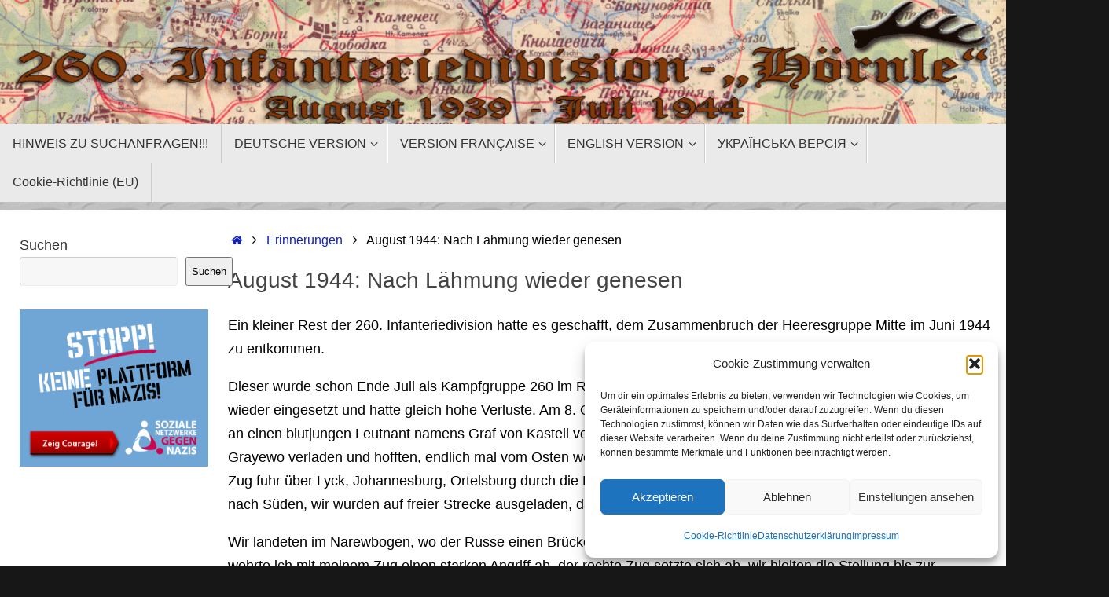

--- FILE ---
content_type: text/html; charset=UTF-8
request_url: https://wordpress.260id.de/august-1944-nach-laehmung-wieder-genesen/
body_size: 26894
content:
<!DOCTYPE html>
<html lang="de">
<head>
<meta name="viewport" content="width=device-width, user-scalable=yes, initial-scale=1.0, minimum-scale=1.0, maximum-scale=3.0">
<meta http-equiv="Content-Type" content="text/html; charset=UTF-8" />
<link rel="profile" href="https://gmpg.org/xfn/11" />
<link rel="pingback" href="https://wordpress.260id.de/xmlrpc.php" />
<title>August 1944: Nach Lähmung wieder genesen &#8211; Geschichte der 260. Infanteriedivision</title>
<style>
#wpadminbar #wp-admin-bar-wccp_free_top_button .ab-icon:before {
	content: "\f160";
	color: #02CA02;
	top: 3px;
}
#wpadminbar #wp-admin-bar-wccp_free_top_button .ab-icon {
	transform: rotate(45deg);
}
</style>
<meta name='robots' content='max-image-preview:large, max-snippet:-1, max-video-preview:-1' />
<link rel="canonical" href="https://wordpress.260id.de/august-1944-nach-laehmung-wieder-genesen/">
<meta name="description" content="Ein kleiner Rest der 260. Infanteriedivision hatte es geschafft, dem Zusammenbruch der Heeresgruppe Mitte im Juni 1944 zu entkommen. Dieser wurde schon Ende Jul">
<meta property="og:title" content="August 1944: Nach Lähmung wieder genesen &#8211; Geschichte der 260. Infanteriedivision">
<meta property="og:type" content="article">
<meta property="og:description" content="Ein kleiner Rest der 260. Infanteriedivision hatte es geschafft, dem Zusammenbruch der Heeresgruppe Mitte im Juni 1944 zu entkommen. Dieser wurde schon Ende Jul">
<meta property="og:url" content="https://wordpress.260id.de/august-1944-nach-laehmung-wieder-genesen/">
<meta property="og:locale" content="de_DE">
<meta property="og:site_name" content="Geschichte der 260. Infanteriedivision">
<meta property="article:published_time" content="1944-08-19T11:15:38+00:00">
<meta property="article:modified_time" content="2018-05-28T15:18:16+00:00">
<meta property="og:updated_time" content="2018-05-28T15:18:16+00:00">
<meta property="article:section" content="Erinnerungen">
<meta name="twitter:card" content="summary_large_image">
<link rel="alternate" type="application/rss+xml" title="Geschichte der 260. Infanteriedivision &raquo; Feed" href="https://wordpress.260id.de/feed/" />
<link rel="alternate" type="application/rss+xml" title="Geschichte der 260. Infanteriedivision &raquo; Kommentar-Feed" href="https://wordpress.260id.de/comments/feed/" />
<link rel="alternate" type="application/rss+xml" title="Geschichte der 260. Infanteriedivision &raquo; August 1944: Nach Lähmung wieder genesen-Kommentar-Feed" href="https://wordpress.260id.de/august-1944-nach-laehmung-wieder-genesen/feed/" />
<link rel="alternate" title="oEmbed (JSON)" type="application/json+oembed" href="https://wordpress.260id.de/wp-json/oembed/1.0/embed?url=https%3A%2F%2Fwordpress.260id.de%2Faugust-1944-nach-laehmung-wieder-genesen%2F" />
<link rel="alternate" title="oEmbed (XML)" type="text/xml+oembed" href="https://wordpress.260id.de/wp-json/oembed/1.0/embed?url=https%3A%2F%2Fwordpress.260id.de%2Faugust-1944-nach-laehmung-wieder-genesen%2F&#038;format=xml" />
<style id='wp-img-auto-sizes-contain-inline-css' type='text/css'>
img:is([sizes=auto i],[sizes^="auto," i]){contain-intrinsic-size:3000px 1500px}
/*# sourceURL=wp-img-auto-sizes-contain-inline-css */
</style>
<link rel='stylesheet' id='corner_ad_elementor-css' href='https://wordpress.260id.de/wp-content/plugins/corner-ad/pagebuilders/elementor/elementor.css?ver=1.2.1' type='text/css' media='all' />
<style id='wp-emoji-styles-inline-css' type='text/css'>

	img.wp-smiley, img.emoji {
		display: inline !important;
		border: none !important;
		box-shadow: none !important;
		height: 1em !important;
		width: 1em !important;
		margin: 0 0.07em !important;
		vertical-align: -0.1em !important;
		background: none !important;
		padding: 0 !important;
	}
/*# sourceURL=wp-emoji-styles-inline-css */
</style>
<link rel='stylesheet' id='wp-block-library-css' href='https://wordpress.260id.de/wp-includes/css/dist/block-library/style.min.css?ver=71dd0dcc63948ad123a0ee6be5c50a04' type='text/css' media='all' />
<style id='classic-theme-styles-inline-css' type='text/css'>
/*! This file is auto-generated */
.wp-block-button__link{color:#fff;background-color:#32373c;border-radius:9999px;box-shadow:none;text-decoration:none;padding:calc(.667em + 2px) calc(1.333em + 2px);font-size:1.125em}.wp-block-file__button{background:#32373c;color:#fff;text-decoration:none}
/*# sourceURL=/wp-includes/css/classic-themes.min.css */
</style>
<style id='pdfemb-pdf-embedder-viewer-style-inline-css' type='text/css'>
.wp-block-pdfemb-pdf-embedder-viewer{max-width:none}

/*# sourceURL=https://wordpress.260id.de/wp-content/plugins/pdf-embedder/block/build/style-index.css */
</style>
<style id='global-styles-inline-css' type='text/css'>
:root{--wp--preset--aspect-ratio--square: 1;--wp--preset--aspect-ratio--4-3: 4/3;--wp--preset--aspect-ratio--3-4: 3/4;--wp--preset--aspect-ratio--3-2: 3/2;--wp--preset--aspect-ratio--2-3: 2/3;--wp--preset--aspect-ratio--16-9: 16/9;--wp--preset--aspect-ratio--9-16: 9/16;--wp--preset--color--black: #000000;--wp--preset--color--cyan-bluish-gray: #abb8c3;--wp--preset--color--white: #ffffff;--wp--preset--color--pale-pink: #f78da7;--wp--preset--color--vivid-red: #cf2e2e;--wp--preset--color--luminous-vivid-orange: #ff6900;--wp--preset--color--luminous-vivid-amber: #fcb900;--wp--preset--color--light-green-cyan: #7bdcb5;--wp--preset--color--vivid-green-cyan: #00d084;--wp--preset--color--pale-cyan-blue: #8ed1fc;--wp--preset--color--vivid-cyan-blue: #0693e3;--wp--preset--color--vivid-purple: #9b51e0;--wp--preset--gradient--vivid-cyan-blue-to-vivid-purple: linear-gradient(135deg,rgb(6,147,227) 0%,rgb(155,81,224) 100%);--wp--preset--gradient--light-green-cyan-to-vivid-green-cyan: linear-gradient(135deg,rgb(122,220,180) 0%,rgb(0,208,130) 100%);--wp--preset--gradient--luminous-vivid-amber-to-luminous-vivid-orange: linear-gradient(135deg,rgb(252,185,0) 0%,rgb(255,105,0) 100%);--wp--preset--gradient--luminous-vivid-orange-to-vivid-red: linear-gradient(135deg,rgb(255,105,0) 0%,rgb(207,46,46) 100%);--wp--preset--gradient--very-light-gray-to-cyan-bluish-gray: linear-gradient(135deg,rgb(238,238,238) 0%,rgb(169,184,195) 100%);--wp--preset--gradient--cool-to-warm-spectrum: linear-gradient(135deg,rgb(74,234,220) 0%,rgb(151,120,209) 20%,rgb(207,42,186) 40%,rgb(238,44,130) 60%,rgb(251,105,98) 80%,rgb(254,248,76) 100%);--wp--preset--gradient--blush-light-purple: linear-gradient(135deg,rgb(255,206,236) 0%,rgb(152,150,240) 100%);--wp--preset--gradient--blush-bordeaux: linear-gradient(135deg,rgb(254,205,165) 0%,rgb(254,45,45) 50%,rgb(107,0,62) 100%);--wp--preset--gradient--luminous-dusk: linear-gradient(135deg,rgb(255,203,112) 0%,rgb(199,81,192) 50%,rgb(65,88,208) 100%);--wp--preset--gradient--pale-ocean: linear-gradient(135deg,rgb(255,245,203) 0%,rgb(182,227,212) 50%,rgb(51,167,181) 100%);--wp--preset--gradient--electric-grass: linear-gradient(135deg,rgb(202,248,128) 0%,rgb(113,206,126) 100%);--wp--preset--gradient--midnight: linear-gradient(135deg,rgb(2,3,129) 0%,rgb(40,116,252) 100%);--wp--preset--font-size--small: 13px;--wp--preset--font-size--medium: 20px;--wp--preset--font-size--large: 36px;--wp--preset--font-size--x-large: 42px;--wp--preset--spacing--20: 0.44rem;--wp--preset--spacing--30: 0.67rem;--wp--preset--spacing--40: 1rem;--wp--preset--spacing--50: 1.5rem;--wp--preset--spacing--60: 2.25rem;--wp--preset--spacing--70: 3.38rem;--wp--preset--spacing--80: 5.06rem;--wp--preset--shadow--natural: 6px 6px 9px rgba(0, 0, 0, 0.2);--wp--preset--shadow--deep: 12px 12px 50px rgba(0, 0, 0, 0.4);--wp--preset--shadow--sharp: 6px 6px 0px rgba(0, 0, 0, 0.2);--wp--preset--shadow--outlined: 6px 6px 0px -3px rgb(255, 255, 255), 6px 6px rgb(0, 0, 0);--wp--preset--shadow--crisp: 6px 6px 0px rgb(0, 0, 0);}:where(.is-layout-flex){gap: 0.5em;}:where(.is-layout-grid){gap: 0.5em;}body .is-layout-flex{display: flex;}.is-layout-flex{flex-wrap: wrap;align-items: center;}.is-layout-flex > :is(*, div){margin: 0;}body .is-layout-grid{display: grid;}.is-layout-grid > :is(*, div){margin: 0;}:where(.wp-block-columns.is-layout-flex){gap: 2em;}:where(.wp-block-columns.is-layout-grid){gap: 2em;}:where(.wp-block-post-template.is-layout-flex){gap: 1.25em;}:where(.wp-block-post-template.is-layout-grid){gap: 1.25em;}.has-black-color{color: var(--wp--preset--color--black) !important;}.has-cyan-bluish-gray-color{color: var(--wp--preset--color--cyan-bluish-gray) !important;}.has-white-color{color: var(--wp--preset--color--white) !important;}.has-pale-pink-color{color: var(--wp--preset--color--pale-pink) !important;}.has-vivid-red-color{color: var(--wp--preset--color--vivid-red) !important;}.has-luminous-vivid-orange-color{color: var(--wp--preset--color--luminous-vivid-orange) !important;}.has-luminous-vivid-amber-color{color: var(--wp--preset--color--luminous-vivid-amber) !important;}.has-light-green-cyan-color{color: var(--wp--preset--color--light-green-cyan) !important;}.has-vivid-green-cyan-color{color: var(--wp--preset--color--vivid-green-cyan) !important;}.has-pale-cyan-blue-color{color: var(--wp--preset--color--pale-cyan-blue) !important;}.has-vivid-cyan-blue-color{color: var(--wp--preset--color--vivid-cyan-blue) !important;}.has-vivid-purple-color{color: var(--wp--preset--color--vivid-purple) !important;}.has-black-background-color{background-color: var(--wp--preset--color--black) !important;}.has-cyan-bluish-gray-background-color{background-color: var(--wp--preset--color--cyan-bluish-gray) !important;}.has-white-background-color{background-color: var(--wp--preset--color--white) !important;}.has-pale-pink-background-color{background-color: var(--wp--preset--color--pale-pink) !important;}.has-vivid-red-background-color{background-color: var(--wp--preset--color--vivid-red) !important;}.has-luminous-vivid-orange-background-color{background-color: var(--wp--preset--color--luminous-vivid-orange) !important;}.has-luminous-vivid-amber-background-color{background-color: var(--wp--preset--color--luminous-vivid-amber) !important;}.has-light-green-cyan-background-color{background-color: var(--wp--preset--color--light-green-cyan) !important;}.has-vivid-green-cyan-background-color{background-color: var(--wp--preset--color--vivid-green-cyan) !important;}.has-pale-cyan-blue-background-color{background-color: var(--wp--preset--color--pale-cyan-blue) !important;}.has-vivid-cyan-blue-background-color{background-color: var(--wp--preset--color--vivid-cyan-blue) !important;}.has-vivid-purple-background-color{background-color: var(--wp--preset--color--vivid-purple) !important;}.has-black-border-color{border-color: var(--wp--preset--color--black) !important;}.has-cyan-bluish-gray-border-color{border-color: var(--wp--preset--color--cyan-bluish-gray) !important;}.has-white-border-color{border-color: var(--wp--preset--color--white) !important;}.has-pale-pink-border-color{border-color: var(--wp--preset--color--pale-pink) !important;}.has-vivid-red-border-color{border-color: var(--wp--preset--color--vivid-red) !important;}.has-luminous-vivid-orange-border-color{border-color: var(--wp--preset--color--luminous-vivid-orange) !important;}.has-luminous-vivid-amber-border-color{border-color: var(--wp--preset--color--luminous-vivid-amber) !important;}.has-light-green-cyan-border-color{border-color: var(--wp--preset--color--light-green-cyan) !important;}.has-vivid-green-cyan-border-color{border-color: var(--wp--preset--color--vivid-green-cyan) !important;}.has-pale-cyan-blue-border-color{border-color: var(--wp--preset--color--pale-cyan-blue) !important;}.has-vivid-cyan-blue-border-color{border-color: var(--wp--preset--color--vivid-cyan-blue) !important;}.has-vivid-purple-border-color{border-color: var(--wp--preset--color--vivid-purple) !important;}.has-vivid-cyan-blue-to-vivid-purple-gradient-background{background: var(--wp--preset--gradient--vivid-cyan-blue-to-vivid-purple) !important;}.has-light-green-cyan-to-vivid-green-cyan-gradient-background{background: var(--wp--preset--gradient--light-green-cyan-to-vivid-green-cyan) !important;}.has-luminous-vivid-amber-to-luminous-vivid-orange-gradient-background{background: var(--wp--preset--gradient--luminous-vivid-amber-to-luminous-vivid-orange) !important;}.has-luminous-vivid-orange-to-vivid-red-gradient-background{background: var(--wp--preset--gradient--luminous-vivid-orange-to-vivid-red) !important;}.has-very-light-gray-to-cyan-bluish-gray-gradient-background{background: var(--wp--preset--gradient--very-light-gray-to-cyan-bluish-gray) !important;}.has-cool-to-warm-spectrum-gradient-background{background: var(--wp--preset--gradient--cool-to-warm-spectrum) !important;}.has-blush-light-purple-gradient-background{background: var(--wp--preset--gradient--blush-light-purple) !important;}.has-blush-bordeaux-gradient-background{background: var(--wp--preset--gradient--blush-bordeaux) !important;}.has-luminous-dusk-gradient-background{background: var(--wp--preset--gradient--luminous-dusk) !important;}.has-pale-ocean-gradient-background{background: var(--wp--preset--gradient--pale-ocean) !important;}.has-electric-grass-gradient-background{background: var(--wp--preset--gradient--electric-grass) !important;}.has-midnight-gradient-background{background: var(--wp--preset--gradient--midnight) !important;}.has-small-font-size{font-size: var(--wp--preset--font-size--small) !important;}.has-medium-font-size{font-size: var(--wp--preset--font-size--medium) !important;}.has-large-font-size{font-size: var(--wp--preset--font-size--large) !important;}.has-x-large-font-size{font-size: var(--wp--preset--font-size--x-large) !important;}
:where(.wp-block-post-template.is-layout-flex){gap: 1.25em;}:where(.wp-block-post-template.is-layout-grid){gap: 1.25em;}
:where(.wp-block-term-template.is-layout-flex){gap: 1.25em;}:where(.wp-block-term-template.is-layout-grid){gap: 1.25em;}
:where(.wp-block-columns.is-layout-flex){gap: 2em;}:where(.wp-block-columns.is-layout-grid){gap: 2em;}
:root :where(.wp-block-pullquote){font-size: 1.5em;line-height: 1.6;}
/*# sourceURL=global-styles-inline-css */
</style>
<link rel='stylesheet' id='bwg_fonts-css' href='https://wordpress.260id.de/wp-content/plugins/photo-gallery/css/bwg-fonts/fonts.css?ver=0.0.1' type='text/css' media='all' />
<link rel='stylesheet' id='sumoselect-css' href='https://wordpress.260id.de/wp-content/plugins/photo-gallery/css/sumoselect.min.css?ver=3.4.6' type='text/css' media='all' />
<link rel='stylesheet' id='mCustomScrollbar-css' href='https://wordpress.260id.de/wp-content/plugins/photo-gallery/css/jquery.mCustomScrollbar.min.css?ver=3.1.5' type='text/css' media='all' />
<link rel='stylesheet' id='bwg_frontend-css' href='https://wordpress.260id.de/wp-content/plugins/photo-gallery/css/styles.min.css?ver=1.8.37' type='text/css' media='all' />
<link rel='stylesheet' id='smartarget_corner_ribbon-css' href='https://wordpress.260id.de/wp-content/plugins/smartarget-corner-ribbon/public/css/smartarget-corner-ribbon-public.css?ver=1.2' type='text/css' media='all' />
<link rel='stylesheet' id='ppress-frontend-css' href='https://wordpress.260id.de/wp-content/plugins/wp-user-avatar/assets/css/frontend.min.css?ver=4.16.8' type='text/css' media='all' />
<link rel='stylesheet' id='ppress-flatpickr-css' href='https://wordpress.260id.de/wp-content/plugins/wp-user-avatar/assets/flatpickr/flatpickr.min.css?ver=4.16.8' type='text/css' media='all' />
<link rel='stylesheet' id='ppress-select2-css' href='https://wordpress.260id.de/wp-content/plugins/wp-user-avatar/assets/select2/select2.min.css?ver=71dd0dcc63948ad123a0ee6be5c50a04' type='text/css' media='all' />
<link rel='stylesheet' id='cmplz-general-css' href='https://wordpress.260id.de/wp-content/plugins/complianz-gdpr/assets/css/cookieblocker.min.css?ver=1766063971' type='text/css' media='all' />
<link rel='stylesheet' id='tempera-fonts-css' href='https://wordpress.260id.de/wp-content/themes/tempera/fonts/fontfaces.css?ver=1.8.3' type='text/css' media='all' />
<link rel='stylesheet' id='tempera-style-css' href='https://wordpress.260id.de/wp-content/themes/tempera/style.css?ver=1.8.3' type='text/css' media='all' />
<style id='tempera-style-inline-css' type='text/css'>
#header, #main, #topbar-inner { max-width: 1600px; } #container.one-column { } #container.two-columns-right #secondary { width:250px; float:right; } #container.two-columns-right #content { width:calc(100% - 270px); float:left; } #container.two-columns-left #primary { width:250px; float:left; } #container.two-columns-left #content { width:calc(100% - 270px); float:right; } #container.three-columns-right .sidey { width:125px; float:left; } #container.three-columns-right #primary { margin-left:10px; margin-right:10px; } #container.three-columns-right #content { width: calc(100% - 270px); float:left;} #container.three-columns-left .sidey { width:125px; float:left; } #container.three-columns-left #secondary {margin-left:10px; margin-right:10px; } #container.three-columns-left #content { width: calc(100% - 270px); float:right; } #container.three-columns-sided .sidey { width:125px; float:left; } #container.three-columns-sided #secondary { float:right; } #container.three-columns-sided #content { width: calc(100% - 290px); float:right; margin: 0 145px 0 -1600px; } body { font-family: Arial, Helvetica, sans-serif; } #content h1.entry-title a, #content h2.entry-title a, #content h1.entry-title , #content h2.entry-title { font-family: Arial, Helvetica, sans-serif; } .widget-title, .widget-title a { font-family: Arial, Helvetica, sans-serif; } .entry-content h1, .entry-content h2, .entry-content h3, .entry-content h4, .entry-content h5, .entry-content h6, #comments #reply-title, .nivo-caption h2, #front-text1 h2, #front-text2 h2, .column-header-image, .column-header-noimage { font-family: Arial, Helvetica, sans-serif; } #site-title span a { font-family: Arial, Helvetica, sans-serif; } #access ul li a, #access ul li a span { font-family: Arial, Helvetica, sans-serif; } body { color: #000000; background-color: #171717 } a { color: #1321b6; } a:hover,.entry-meta span a:hover, .comments-link a:hover { color: #D6341D; } #header { ; } #site-title span a { color:#1693A5; } #site-description { color:#999999; } .socials a { background-color: #1693A5; } .socials .socials-hover { background-color: #D6341D; } /* Main menu top level */ #access a, #nav-toggle span, li.menu-main-search .searchform input[type="search"] { color: #333333; } li.menu-main-search .searchform input[type="search"] { background-color: #ffffff; border-left-color: #cccccc; } #access, #nav-toggle {background-color: #EAEAEA; } #access > .menu > ul > li > a > span { border-color: #cccccc; -webkit-box-shadow: 1px 0 0 #ffffff; box-shadow: 1px 0 0 #ffffff; } /*.rtl #access > .menu > ul > li > a > span { -webkit-box-shadow: -1px 0 0 #ffffff; box-shadow: -1px 0 0 #ffffff; } */ #access a:hover {background-color: #f7f7f7; } #access ul li.current_page_item > a, #access ul li.current-menu-item > a, #access ul li.current_page_ancestor > a, #access ul li.current-menu-ancestor > a { background-color: #f7f7f7; } /* Main menu Submenus */ #access > .menu > ul > li > ul:before {border-bottom-color:#2D2D2D;} #access ul ul ul li:first-child:before { border-right-color:#2D2D2D;} #access ul ul li { background-color:#2D2D2D; border-top-color:#3b3b3b; border-bottom-color:#222222} #access ul ul li a{color:#BBBBBB} #access ul ul li a:hover{background:#3b3b3b} #access ul ul li.current_page_item > a, #access ul ul li.current-menu-item > a, #access ul ul li.current_page_ancestor > a, #access ul ul li.current-menu-ancestor > a { background-color:#3b3b3b; } #topbar { background-color: #000000;border-bottom-color:#282828; box-shadow:3px 0 3px #000000; } .topmenu ul li a, .topmenu .searchsubmit { color: #CCCCCC; } .topmenu ul li a:hover, .topmenu .searchform input[type="search"] { color: #EEEEEE; border-bottom-color: rgba( 22,147,165, 0.5); } #main { background-color: #FFFFFF; } #author-info, #entry-author-info, #content .page-title { border-color: #1693A5; background: #F7F7F7; } #entry-author-info #author-avatar, #author-info #author-avatar { border-color: #EEEEEE; } .sidey .widget-container { color: #333333; ; } .sidey .widget-title { color: #666666; background-color: #F7F7F7;border-color:#cfcfcf;} .sidey .widget-container a {} .sidey .widget-container a:hover {} .entry-content h1, .entry-content h2, .entry-content h3, .entry-content h4, .entry-content h5, .entry-content h6 { color: #444444; } .sticky .entry-header {border-color:#1693A5 } .entry-title, .entry-title a { color: #444444; } .entry-title a:hover { color: #000000; } #content span.entry-format { color: #333333; background-color: #EAEAEA; } #footer { color: #AAAAAA; ; } #footer2 { color: #AAAAAA; background-color: #F7F7F7; } #footer a { ; } #footer a:hover { ; } #footer2 a, .footermenu ul li:after { ; } #footer2 a:hover { ; } #footer .widget-container { color: #333333; ; } #footer .widget-title { color: #666666; background-color: #F7F7F7;border-color:#cfcfcf } a.continue-reading-link, #cryout_ajax_more_trigger { color:#333333; background:#EAEAEA; border-bottom-color:#1693A5; } a.continue-reading-link:hover { border-bottom-color:#D6341D; } a.continue-reading-link i.crycon-right-dir {color:#1693A5} a.continue-reading-link:hover i.crycon-right-dir {color:#D6341D} .page-link a, .page-link > span > em {border-color:#CCCCCC} .columnmore a {background:#1693A5;color:#F7F7F7} .columnmore a:hover {background:#D6341D;} .button, #respond .form-submit input#submit, input[type="submit"], input[type="reset"] { background-color: #1693A5; } .button:hover, #respond .form-submit input#submit:hover { background-color: #D6341D; } .entry-content tr th, .entry-content thead th { color: #444444; } .entry-content table, .entry-content fieldset, .entry-content tr td, .entry-content tr th, .entry-content thead th { border-color: #CCCCCC; } .entry-content tr.even td { background-color: #F7F7F7 !important; } hr { border-color: #CCCCCC; } input[type="text"], input[type="password"], input[type="email"], textarea, select, input[type="color"],input[type="date"],input[type="datetime"],input[type="datetime-local"],input[type="month"],input[type="number"],input[type="range"], input[type="search"],input[type="tel"],input[type="time"],input[type="url"],input[type="week"] { background-color: #F7F7F7; border-color: #CCCCCC #EEEEEE #EEEEEE #CCCCCC; color: #000000; } input[type="submit"], input[type="reset"] { color: #FFFFFF; background-color: #1693A5; } input[type="text"]:hover, input[type="password"]:hover, input[type="email"]:hover, textarea:hover, input[type="color"]:hover, input[type="date"]:hover, input[type="datetime"]:hover, input[type="datetime-local"]:hover, input[type="month"]:hover, input[type="number"]:hover, input[type="range"]:hover, input[type="search"]:hover, input[type="tel"]:hover, input[type="time"]:hover, input[type="url"]:hover, input[type="week"]:hover { background-color: rgba(247,247,247,0.4); } .entry-content pre { border-color: #CCCCCC; border-bottom-color:#1693A5;} .entry-content code { background-color:#F7F7F7;} .entry-content blockquote { border-color: #EEEEEE; } abbr, acronym { border-color: #000000; } .comment-meta a { color: #000000; } #respond .form-allowed-tags { color: #999999; } .entry-meta .crycon-metas:before {color:#CCCCCC;} .entry-meta span a, .comments-link a, .entry-meta {color:#666666;} .entry-meta span a:hover, .comments-link a:hover {} .nav-next a:hover {} .nav-previous a:hover { } .pagination { border-color:#ededed;} .pagination span, .pagination a { background:#F7F7F7; border-left-color:#dddddd; border-right-color:#ffffff; } .pagination a:hover { background: #ffffff; } #searchform input[type="text"] {color:#999999;} .caption-accented .wp-caption { background-color:rgba(22,147,165,0.8); color:#FFFFFF} .tempera-image-one .entry-content img[class*='align'], .tempera-image-one .entry-summary img[class*='align'], .tempera-image-two .entry-content img[class*='align'], .tempera-image-two .entry-summary img[class*='align'], .tempera-image-one .entry-content [class*='wp-block'][class*='align'] img, .tempera-image-one .entry-summary [class*='wp-block'][class*='align'] img, .tempera-image-two .entry-content [class*='wp-block'][class*='align'] img, .tempera-image-two .entry-summary [class*='wp-block'][class*='align'] img { border-color:#1693A5;} html { font-size:18px; line-height:1.7; } .entry-content, .entry-summary, #frontpage blockquote { text-align:inherit; } .entry-content, .entry-summary, .widget-area { ; } #bg_image {display:block;margin:0 auto;} #content h1.entry-title, #content h2.entry-title { font-size:28px ;} .widget-title, .widget-title a { font-size:18px ;} h1 { font-size: 2.526em; } h2 { font-size: 2.202em; } h3 { font-size: 1.878em; } h4 { font-size: 1.554em; } h5 { font-size: 1.23em; } h6 { font-size: 0.906em; } #site-title { font-size:38px ;} #access ul li a, li.menu-main-search .searchform input[type="search"] { font-size:16px ;} #respond .form-allowed-tags { display:none;} .nocomments, .nocomments2 {display:none;} .comments-link span { display:none;} .entry-content table, .entry-content tr th, .entry-content tr td { border: none; } .entry-content tr, .entry-content tr th, .entry-content thead th { background: none; } #header-container > div { margin:40px 0 0 0px;} .page h1.entry-title, .home .page h2.entry-title { display:none; } header.page-header, .archive h1.page-title { display:none; } .entry-content p, .entry-content ul, .entry-content ol, .entry-content dd, .entry-content pre, .entry-content hr, .entry-summary p, .commentlist p { margin-bottom: 1.0em; } #toTop {background:#FFFFFF;margin-left:1750px;} #toTop:hover .crycon-back2top:before {color:#D6341D;} @media (max-width: 1645px) { #footer2 #toTop { position: relative; margin-left: auto !important; margin-right: auto !important; bottom: 0; display: block; width: 45px; border-radius: 4px 4px 0 0; opacity: 1; } } #main {margin-top:10px; } #forbottom {margin-left: 20px; margin-right: 20px;} #header-widget-area { width: 33%; } #branding { height:200px; } @media (max-width: 1920px) {#branding, #bg_image { display: block; height:auto; max-width:100%; min-height:inherit !important; display: block; } } 
/* Tempera Custom CSS */
/*# sourceURL=tempera-style-inline-css */
</style>
<link rel='stylesheet' id='tempera-mobile-css' href='https://wordpress.260id.de/wp-content/themes/tempera/styles/style-mobile.css?ver=1.8.3' type='text/css' media='all' />
<link rel='stylesheet' id='tablepress-default-css' href='https://wordpress.260id.de/wp-content/plugins/tablepress/css/build/default.css?ver=3.2.6' type='text/css' media='all' />
<script type="text/javascript" async src="https://wordpress.260id.de/wp-content/plugins/burst-statistics/assets/js/timeme/timeme.min.js?ver=1768008027" id="burst-timeme-js"></script>
<script type="text/javascript" src="https://wordpress.260id.de/wp-includes/js/jquery/jquery.min.js?ver=3.7.1" id="jquery-core-js"></script>
<script type="text/javascript" src="https://wordpress.260id.de/wp-includes/js/jquery/jquery-migrate.min.js?ver=3.4.1" id="jquery-migrate-js"></script>
<script type="text/javascript" src="https://wordpress.260id.de/wp-content/plugins/photo-gallery/js/jquery.sumoselect.min.js?ver=3.4.6" id="sumoselect-js"></script>
<script type="text/javascript" src="https://wordpress.260id.de/wp-content/plugins/photo-gallery/js/tocca.min.js?ver=2.0.9" id="bwg_mobile-js"></script>
<script type="text/javascript" src="https://wordpress.260id.de/wp-content/plugins/photo-gallery/js/jquery.mCustomScrollbar.concat.min.js?ver=3.1.5" id="mCustomScrollbar-js"></script>
<script type="text/javascript" src="https://wordpress.260id.de/wp-content/plugins/photo-gallery/js/jquery.fullscreen.min.js?ver=0.6.0" id="jquery-fullscreen-js"></script>
<script type="text/javascript" id="bwg_frontend-js-extra">
/* <![CDATA[ */
var bwg_objectsL10n = {"bwg_field_required":"Feld ist erforderlich.","bwg_mail_validation":"Dies ist keine g\u00fcltige E-Mail-Adresse.","bwg_search_result":"Es gibt keine Bilder, die deiner Suche entsprechen.","bwg_select_tag":"Select Tag","bwg_order_by":"Order By","bwg_search":"Suchen","bwg_show_ecommerce":"Show Ecommerce","bwg_hide_ecommerce":"Hide Ecommerce","bwg_show_comments":"Kommentare anzeigen","bwg_hide_comments":"Kommentare ausblenden","bwg_restore":"Wiederherstellen","bwg_maximize":"Maximieren","bwg_fullscreen":"Vollbild","bwg_exit_fullscreen":"Vollbild verlassen","bwg_search_tag":"SEARCH...","bwg_tag_no_match":"No tags found","bwg_all_tags_selected":"All tags selected","bwg_tags_selected":"tags selected","play":"Wiedergeben","pause":"Pause","is_pro":"","bwg_play":"Wiedergeben","bwg_pause":"Pause","bwg_hide_info":"Info ausblenden","bwg_show_info":"Info anzeigen","bwg_hide_rating":"Hide rating","bwg_show_rating":"Show rating","ok":"Ok","cancel":"Cancel","select_all":"Select all","lazy_load":"0","lazy_loader":"https://wordpress.260id.de/wp-content/plugins/photo-gallery/images/ajax_loader.png","front_ajax":"0","bwg_tag_see_all":"see all tags","bwg_tag_see_less":"see less tags"};
//# sourceURL=bwg_frontend-js-extra
/* ]]> */
</script>
<script type="text/javascript" src="https://wordpress.260id.de/wp-content/plugins/photo-gallery/js/scripts.min.js?ver=1.8.37" id="bwg_frontend-js"></script>
<script type="text/javascript" id="smartarget_corner_ribbon-js-extra">
/* <![CDATA[ */
var smartarget_corner_ribbon_params = {"hash":"261963d65a93c00a52b7ff24efc3c038405cc423"};
//# sourceURL=smartarget_corner_ribbon-js-extra
/* ]]> */
</script>
<script type="text/javascript" src="https://wordpress.260id.de/wp-content/plugins/smartarget-corner-ribbon/public/js/smartarget-corner-ribbon-public.js?ver=1.2" id="smartarget_corner_ribbon-js"></script>
<script type="text/javascript" src="https://wordpress.260id.de/wp-content/plugins/wp-user-avatar/assets/flatpickr/flatpickr.min.js?ver=4.16.8" id="ppress-flatpickr-js"></script>
<script type="text/javascript" src="https://wordpress.260id.de/wp-content/plugins/wp-user-avatar/assets/select2/select2.min.js?ver=4.16.8" id="ppress-select2-js"></script>
<link rel="https://api.w.org/" href="https://wordpress.260id.de/wp-json/" /><link rel="alternate" title="JSON" type="application/json" href="https://wordpress.260id.de/wp-json/wp/v2/posts/205" /><link rel="EditURI" type="application/rsd+xml" title="RSD" href="https://wordpress.260id.de/xmlrpc.php?rsd" />
<script id="wpcp_disable_selection" type="text/javascript">
var image_save_msg='You are not allowed to save images!';
	var no_menu_msg='Context Menu disabled!';
	var smessage = "Der Inhalt dieser Seiten ist vor Missbrauch geschützt!";

function disableEnterKey(e)
{
	var elemtype = e.target.tagName;
	
	elemtype = elemtype.toUpperCase();
	
	if (elemtype == "TEXT" || elemtype == "TEXTAREA" || elemtype == "INPUT" || elemtype == "PASSWORD" || elemtype == "SELECT" || elemtype == "OPTION" || elemtype == "EMBED")
	{
		elemtype = 'TEXT';
	}
	
	if (e.ctrlKey){
     var key;
     if(window.event)
          key = window.event.keyCode;     //IE
     else
          key = e.which;     //firefox (97)
    //if (key != 17) alert(key);
     if (elemtype!= 'TEXT' && (key == 97 || key == 65 || key == 67 || key == 99 || key == 88 || key == 120 || key == 26 || key == 85  || key == 86 || key == 83 || key == 43 || key == 73))
     {
		if(wccp_free_iscontenteditable(e)) return true;
		show_wpcp_message('You are not allowed to copy content or view source');
		return false;
     }else
     	return true;
     }
}


/*For contenteditable tags*/
function wccp_free_iscontenteditable(e)
{
	var e = e || window.event; // also there is no e.target property in IE. instead IE uses window.event.srcElement
  	
	var target = e.target || e.srcElement;

	var elemtype = e.target.nodeName;
	
	elemtype = elemtype.toUpperCase();
	
	var iscontenteditable = "false";
		
	if(typeof target.getAttribute!="undefined" ) iscontenteditable = target.getAttribute("contenteditable"); // Return true or false as string
	
	var iscontenteditable2 = false;
	
	if(typeof target.isContentEditable!="undefined" ) iscontenteditable2 = target.isContentEditable; // Return true or false as boolean

	if(target.parentElement.isContentEditable) iscontenteditable2 = true;
	
	if (iscontenteditable == "true" || iscontenteditable2 == true)
	{
		if(typeof target.style!="undefined" ) target.style.cursor = "text";
		
		return true;
	}
}

////////////////////////////////////
function disable_copy(e)
{	
	var e = e || window.event; // also there is no e.target property in IE. instead IE uses window.event.srcElement
	
	var elemtype = e.target.tagName;
	
	elemtype = elemtype.toUpperCase();
	
	if (elemtype == "TEXT" || elemtype == "TEXTAREA" || elemtype == "INPUT" || elemtype == "PASSWORD" || elemtype == "SELECT" || elemtype == "OPTION" || elemtype == "EMBED")
	{
		elemtype = 'TEXT';
	}
	
	if(wccp_free_iscontenteditable(e)) return true;
	
	var isSafari = /Safari/.test(navigator.userAgent) && /Apple Computer/.test(navigator.vendor);
	
	var checker_IMG = '';
	if (elemtype == "IMG" && checker_IMG == 'checked' && e.detail >= 2) {show_wpcp_message(alertMsg_IMG);return false;}
	if (elemtype != "TEXT")
	{
		if (smessage !== "" && e.detail == 2)
			show_wpcp_message(smessage);
		
		if (isSafari)
			return true;
		else
			return false;
	}	
}

//////////////////////////////////////////
function disable_copy_ie()
{
	var e = e || window.event;
	var elemtype = window.event.srcElement.nodeName;
	elemtype = elemtype.toUpperCase();
	if(wccp_free_iscontenteditable(e)) return true;
	if (elemtype == "IMG") {show_wpcp_message(alertMsg_IMG);return false;}
	if (elemtype != "TEXT" && elemtype != "TEXTAREA" && elemtype != "INPUT" && elemtype != "PASSWORD" && elemtype != "SELECT" && elemtype != "OPTION" && elemtype != "EMBED")
	{
		return false;
	}
}	
function reEnable()
{
	return true;
}
document.onkeydown = disableEnterKey;
document.onselectstart = disable_copy_ie;
if(navigator.userAgent.indexOf('MSIE')==-1)
{
	document.onmousedown = disable_copy;
	document.onclick = reEnable;
}
function disableSelection(target)
{
    //For IE This code will work
    if (typeof target.onselectstart!="undefined")
    target.onselectstart = disable_copy_ie;
    
    //For Firefox This code will work
    else if (typeof target.style.MozUserSelect!="undefined")
    {target.style.MozUserSelect="none";}
    
    //All other  (ie: Opera) This code will work
    else
    target.onmousedown=function(){return false}
    target.style.cursor = "default";
}
//Calling the JS function directly just after body load
window.onload = function(){disableSelection(document.body);};

//////////////////special for safari Start////////////////
var onlongtouch;
var timer;
var touchduration = 1000; //length of time we want the user to touch before we do something

var elemtype = "";
function touchstart(e) {
	var e = e || window.event;
  // also there is no e.target property in IE.
  // instead IE uses window.event.srcElement
  	var target = e.target || e.srcElement;
	
	elemtype = window.event.srcElement.nodeName;
	
	elemtype = elemtype.toUpperCase();
	
	if(!wccp_pro_is_passive()) e.preventDefault();
	if (!timer) {
		timer = setTimeout(onlongtouch, touchduration);
	}
}

function touchend() {
    //stops short touches from firing the event
    if (timer) {
        clearTimeout(timer);
        timer = null;
    }
	onlongtouch();
}

onlongtouch = function(e) { //this will clear the current selection if anything selected
	
	if (elemtype != "TEXT" && elemtype != "TEXTAREA" && elemtype != "INPUT" && elemtype != "PASSWORD" && elemtype != "SELECT" && elemtype != "EMBED" && elemtype != "OPTION")	
	{
		if (window.getSelection) {
			if (window.getSelection().empty) {  // Chrome
			window.getSelection().empty();
			} else if (window.getSelection().removeAllRanges) {  // Firefox
			window.getSelection().removeAllRanges();
			}
		} else if (document.selection) {  // IE?
			document.selection.empty();
		}
		return false;
	}
};

document.addEventListener("DOMContentLoaded", function(event) { 
    window.addEventListener("touchstart", touchstart, false);
    window.addEventListener("touchend", touchend, false);
});

function wccp_pro_is_passive() {

  var cold = false,
  hike = function() {};

  try {
	  const object1 = {};
  var aid = Object.defineProperty(object1, 'passive', {
  get() {cold = true}
  });
  window.addEventListener('test', hike, aid);
  window.removeEventListener('test', hike, aid);
  } catch (e) {}

  return cold;
}
/*special for safari End*/
</script>
<script id="wpcp_disable_Right_Click" type="text/javascript">
document.ondragstart = function() { return false;}
	function nocontext(e) {
	   return false;
	}
	document.oncontextmenu = nocontext;
</script>
			<style>.cmplz-hidden {
					display: none !important;
				}</style><meta name="generator" content="Elementor 3.34.2; features: additional_custom_breakpoints; settings: css_print_method-external, google_font-enabled, font_display-auto">
			<style>
				.e-con.e-parent:nth-of-type(n+4):not(.e-lazyloaded):not(.e-no-lazyload),
				.e-con.e-parent:nth-of-type(n+4):not(.e-lazyloaded):not(.e-no-lazyload) * {
					background-image: none !important;
				}
				@media screen and (max-height: 1024px) {
					.e-con.e-parent:nth-of-type(n+3):not(.e-lazyloaded):not(.e-no-lazyload),
					.e-con.e-parent:nth-of-type(n+3):not(.e-lazyloaded):not(.e-no-lazyload) * {
						background-image: none !important;
					}
				}
				@media screen and (max-height: 640px) {
					.e-con.e-parent:nth-of-type(n+2):not(.e-lazyloaded):not(.e-no-lazyload),
					.e-con.e-parent:nth-of-type(n+2):not(.e-lazyloaded):not(.e-no-lazyload) * {
						background-image: none !important;
					}
				}
			</style>
			<style type="text/css" id="custom-background-css">
body.custom-background { background-image: url("https://wordpress.260id.de/wp-content/uploads/2015/12/background.jpg"); background-position: center top; background-size: auto; background-repeat: repeat; background-attachment: fixed; }
</style>
	<link rel="icon" href="https://wordpress.260id.de/wp-content/uploads/2010/01/hoernle-150x112.jpg" sizes="32x32" />
<link rel="icon" href="https://wordpress.260id.de/wp-content/uploads/2010/01/hoernle.jpg" sizes="192x192" />
<link rel="apple-touch-icon" href="https://wordpress.260id.de/wp-content/uploads/2010/01/hoernle.jpg" />
<meta name="msapplication-TileImage" content="https://wordpress.260id.de/wp-content/uploads/2010/01/hoernle.jpg" />
	<!--[if lt IE 9]>
	<script>
	document.createElement('header');
	document.createElement('nav');
	document.createElement('section');
	document.createElement('article');
	document.createElement('aside');
	document.createElement('footer');
	</script>
	<![endif]-->
	</head>
<body data-rsssl=1 data-cmplz=1 class="wp-singular post-template-default single single-post postid-205 single-format-standard custom-background wp-theme-tempera unselectable metaslider-plugin tempera-image-none caption-simple magazine-layout tempera-comment-placeholders tempera-menu-left tempera-topbarhide temobile elementor-default elementor-kit-5733" data-burst_id="205" data-burst_type="post">

	<a class="skip-link screen-reader-text" href="#main" title="Zum Inhalt springen"> Zum Inhalt springen </a>
	
<div id="wrapper" class="hfeed">
<div id="topbar" ><div id="topbar-inner"> <div class="socials" id="sheader"></div> </div></div>

<div id="header-full">
	<header id="header">
		<div id="masthead">
			<div id="branding" role="banner" >
				<img id="bg_image" alt="Geschichte der 260. Infanteriedivision" title="Geschichte der 260. Infanteriedivision" src="https://wordpress.260id.de/wp-content/uploads/2015/01/cropped-header1.jpg"  />	<div id="header-container">
	<a href="https://wordpress.260id.de/" id="linky"></a></div>								<div style="clear:both;"></div>
			</div><!-- #branding -->
			<button id="nav-toggle"><span>&nbsp;</span></button>
			<nav id="access" class="jssafe" role="navigation">
					<div class="skip-link screen-reader-text"><a href="#content" title="Zum Inhalt springen">
		Zum Inhalt springen	</a></div>
	<div class="menu"><ul id="prime_nav" class="menu"><li id="menu-item-1827" class="menu-item menu-item-type-post_type menu-item-object-page menu-item-1827"><a href="https://wordpress.260id.de/wichtiger-hinweis-zu-suchanfragen/"><span>HINWEIS ZU SUCHANFRAGEN!!!</span></a></li>
<li id="menu-item-419" class="menu-item menu-item-type-custom menu-item-object-custom menu-item-has-children menu-item-419"><a href="https://wordpress.260id.de/?page_id=225"><span>DEUTSCHE VERSION</span></a>
<ul class="sub-menu">
	<li id="menu-item-324" class="menu-item menu-item-type-post_type menu-item-object-page menu-item-324"><a href="https://wordpress.260id.de/deutsche-version/michael-korn/"><span>Mein Großvater Michael Korn &#8211; seine Geschichte</span></a></li>
	<li id="menu-item-331" class="menu-item menu-item-type-post_type menu-item-object-page menu-item-has-children menu-item-331"><a href="https://wordpress.260id.de/deutsche-version/geschichte-der-division/"><span>Geschichte der Division</span></a>
	<ul class="sub-menu">
		<li id="menu-item-334" class="menu-item menu-item-type-post_type menu-item-object-page menu-item-334"><a href="https://wordpress.260id.de/deutsche-version/geschichte-der-division/das-jahr-1939/"><span>Das Jahr 1939 – “Die Division wird aufgestellt”</span></a></li>
		<li id="menu-item-350" class="menu-item menu-item-type-post_type menu-item-object-page menu-item-350"><a href="https://wordpress.260id.de/deutsche-version/geschichte-der-division/das-jahr-1940-krieg-zieht-auf/"><span>Das Jahr 1940 – “Krieg zieht auf”</span></a></li>
		<li id="menu-item-355" class="menu-item menu-item-type-post_type menu-item-object-page menu-item-355"><a href="https://wordpress.260id.de/deutsche-version/geschichte-der-division/das-jahr-1940-krieg-zieht-auf/der-feldzug-gegen-frankreich/"><span>Der Feldzug gegen Frankreich</span></a></li>
		<li id="menu-item-383" class="menu-item menu-item-type-post_type menu-item-object-page menu-item-383"><a href="https://wordpress.260id.de/deutsche-version/geschichte-der-division/das-jahr-1941-es-geht-nach-osten/"><span>Das Jahr 1941 – “Es geht nach Osten”</span></a></li>
		<li id="menu-item-388" class="menu-item menu-item-type-post_type menu-item-object-page menu-item-388"><a href="https://wordpress.260id.de/deutsche-version/geschichte-der-division/das-jahr-1941-es-geht-nach-osten/barbarossa-einmarsch-in-die-sowjetunion/"><span>“Barbarossa” – Der Einmarsch in die Sowjetunion</span></a></li>
		<li id="menu-item-387" class="menu-item menu-item-type-post_type menu-item-object-page menu-item-387"><a href="https://wordpress.260id.de/deutsche-version/geschichte-der-division/das-jahr-1941-es-geht-nach-osten/feuertaufe-die-schlacht-von-romanischtsche/"><span>Feuertaufe – Die Schlacht von Romanischtsche</span></a></li>
		<li id="menu-item-386" class="menu-item menu-item-type-post_type menu-item-object-page menu-item-386"><a href="https://wordpress.260id.de/deutsche-version/geschichte-der-division/das-jahr-1941-es-geht-nach-osten/ueber-die-dessna/"><span>Über die Desna</span></a></li>
		<li id="menu-item-385" class="menu-item menu-item-type-post_type menu-item-object-page menu-item-385"><a href="https://wordpress.260id.de/deutsche-version/geschichte-der-division/das-jahr-1941-es-geht-nach-osten/unternehmen-taifun-der-angriff-auf-moskau/"><span>“Unternehmen Taifun” – Der Angriff auf Moskau</span></a></li>
		<li id="menu-item-390" class="menu-item menu-item-type-post_type menu-item-object-page menu-item-390"><a href="https://wordpress.260id.de/deutsche-version/geschichte-der-division/die-jahre-1942-und-1943-vorwaerts-maenner-wir-muessen-zurueck/"><span>Die Jahre 1942 und 1943 “Vorwärts Männer, wir müssen zurück!”</span></a></li>
		<li id="menu-item-392" class="menu-item menu-item-type-post_type menu-item-object-page menu-item-392"><a href="https://wordpress.260id.de/deutsche-version/geschichte-der-division/die-jahre-1942-und-1943-vorwaerts-maenner-wir-muessen-zurueck/die-bueffelbewegung/"><span>Die &#8222;Büffelbewegung&#8220;</span></a></li>
		<li id="menu-item-391" class="menu-item menu-item-type-post_type menu-item-object-page menu-item-391"><a href="https://wordpress.260id.de/deutsche-version/geschichte-der-division/das-jahr-1944/"><span>Das Jahr 1944 – Dem Ende entgegen</span></a></li>
		<li id="menu-item-394" class="menu-item menu-item-type-post_type menu-item-object-page menu-item-394"><a href="https://wordpress.260id.de/deutsche-version/geschichte-der-division/das-jahr-1944/der-zusammenbruch-der-heeresgruppe-mitte/"><span>Der Zusammenbruch der Heeresgruppe Mitte</span></a></li>
		<li id="menu-item-393" class="menu-item menu-item-type-post_type menu-item-object-page menu-item-393"><a href="https://wordpress.260id.de/deutsche-version/geschichte-der-division/das-jahr-1944/das-ende-die-vernichtung-der-260-infanteriedivision/"><span>Die Vernichtung der 260. Infanteriedivision</span></a></li>
	</ul>
</li>
	<li id="menu-item-423" class="menu-item menu-item-type-post_type menu-item-object-page menu-item-423"><a href="https://wordpress.260id.de/deutsche-version/divisionswappen/"><span>Die Divisionswappen</span></a></li>
	<li id="menu-item-668" class="menu-item menu-item-type-taxonomy menu-item-object-category current-post-ancestor current-menu-parent current-post-parent menu-item-668"><a href="https://wordpress.260id.de/category/c32-erinnerungen/"><span>Geschichten und Erzählungen</span></a></li>
	<li id="menu-item-7028" class="menu-item menu-item-type-post_type menu-item-object-page menu-item-7028"><a href="https://wordpress.260id.de/gefechtsberichte-als-hoerbuecher/"><span>Gefechtsberichte als Hörbücher</span></a></li>
	<li id="menu-item-444" class="menu-item menu-item-type-custom menu-item-object-custom menu-item-has-children menu-item-444"><a href="https://wordpress.260id.de/?page_id=433"><span>Kommandeure der Division</span></a>
	<ul class="sub-menu">
		<li id="menu-item-457" class="menu-item menu-item-type-post_type menu-item-object-page menu-item-457"><a href="https://wordpress.260id.de/deutsche-version/kommandeure-der-division/general-der-infanterie-hans-schmidt/"><span>General der Infanterie Hans Schmidt</span></a></li>
		<li id="menu-item-460" class="menu-item menu-item-type-post_type menu-item-object-page menu-item-460"><a href="https://wordpress.260id.de/deutsche-version/kommandeure-der-division/general-der-infanterie-walther-hahm/"><span>General der Infanterie Walther Hahm</span></a></li>
		<li id="menu-item-461" class="menu-item menu-item-type-post_type menu-item-object-page menu-item-461"><a href="https://wordpress.260id.de/deutsche-version/kommandeure-der-division/divisionskommandeure-dietrich-von-choltitz/"><span>in Vertretung: General Dietrich von Choltitz</span></a></li>
		<li id="menu-item-462" class="menu-item menu-item-type-post_type menu-item-object-page menu-item-462"><a href="https://wordpress.260id.de/deutsche-version/kommandeure-der-division/generalleutnant-robert-schlueter/"><span>Generalleutnant Robert Schlüter</span></a></li>
		<li id="menu-item-7240" class="menu-item menu-item-type-post_type menu-item-object-page menu-item-7240"><a href="https://wordpress.260id.de/bracher/"><span>in Vertretung &#8211; Oberst Dr. Herrmann Julius Bracher</span></a></li>
		<li id="menu-item-459" class="menu-item menu-item-type-post_type menu-item-object-page menu-item-459"><a href="https://wordpress.260id.de/deutsche-version/kommandeure-der-division/generalmajor-guenther-klammt/"><span>Generalmajor Günther Klammt</span></a></li>
	</ul>
</li>
	<li id="menu-item-420" class="menu-item menu-item-type-custom menu-item-object-custom menu-item-has-children menu-item-420"><a href="https://wordpress.260id.de/?page_id=302"><span>Ritterkreuzträger der Division</span></a>
	<ul class="sub-menu">
		<li id="menu-item-931" class="menu-item menu-item-type-post_type menu-item-object-page menu-item-931"><a href="https://wordpress.260id.de/deutsche-version/ritterkreutztraeger-der-division/ritterkreuztraeger-der-division-oberstleutnant-ig-erich-labrenz/"><span>Oberstleutnant i.G. Erich Labrenz</span></a></li>
		<li id="menu-item-951" class="menu-item menu-item-type-post_type menu-item-object-page menu-item-951"><a href="https://wordpress.260id.de/deutsche-version/ritterkreutztraeger-der-division/oberst-eugen-baur/"><span>Oberst Eugen Baur</span></a></li>
		<li id="menu-item-7241" class="menu-item menu-item-type-post_type menu-item-object-page menu-item-7241"><a href="https://wordpress.260id.de/bracher/"><span>Oberst Dr. Herrmann Julius Bracher</span></a></li>
		<li id="menu-item-1024" class="menu-item menu-item-type-post_type menu-item-object-page menu-item-1024"><a href="https://wordpress.260id.de/deutsche-version/ritterkreutztraeger-der-division/ritterkreuztraeger-der-division-hans-passegger/"><span>Unteroffizier Johann Passegger</span></a></li>
		<li id="menu-item-945" class="menu-item menu-item-type-post_type menu-item-object-page menu-item-945"><a href="https://wordpress.260id.de/deutsche-version/ritterkreutztraeger-der-division/ritterkreuztraeger-der-division-dr-august-friker/"><span>Oberst Dr. August Friker</span></a></li>
		<li id="menu-item-944" class="menu-item menu-item-type-post_type menu-item-object-page menu-item-944"><a href="https://wordpress.260id.de/deutsche-version/ritterkreutztraeger-der-division/ritterkreuztraeger-der-division-hans-helmling/"><span>Major Hans Helmling</span></a></li>
		<li id="menu-item-10109" class="menu-item menu-item-type-post_type menu-item-object-page menu-item-10109"><a href="https://wordpress.260id.de/deutsche-version/ritterkreutztraeger-der-division/hauptmann-heinz-schroeder/"><span>Hauptmann Heinz Schröder</span></a></li>
		<li id="menu-item-947" class="menu-item menu-item-type-post_type menu-item-object-page menu-item-947"><a href="https://wordpress.260id.de/deutsche-version/ritterkreutztraeger-der-division/ritterkreuztraeger-der-division-wilhelm-naedele/"><span>Major Wilhelm Nädele</span></a></li>
		<li id="menu-item-946" class="menu-item menu-item-type-post_type menu-item-object-page current-post-parent menu-item-946"><a href="https://wordpress.260id.de/deutsche-version/ritterkreutztraeger-der-division/ritterkreuztraeger-der-division-richard-foldenauer/"><span>Obergefreiter Richard Foldenauer</span></a></li>
		<li id="menu-item-948" class="menu-item menu-item-type-post_type menu-item-object-page menu-item-948"><a href="https://wordpress.260id.de/deutsche-version/ritterkreutztraeger-der-division/ritterkreuztraeger-der-division-oberfeldwebel-emil-loeffler/"><span>Oberfeldwebel Emil Löffler</span></a></li>
		<li id="menu-item-933" class="menu-item menu-item-type-post_type menu-item-object-page menu-item-933"><a href="https://wordpress.260id.de/deutsche-version/ritterkreutztraeger-der-division/ritterkreuztraeger-der-division-major-otto-vincon/"><span>Major d.R. Otto Vincon</span></a></li>
		<li id="menu-item-942" class="menu-item menu-item-type-post_type menu-item-object-page menu-item-942"><a href="https://wordpress.260id.de/deutsche-version/ritterkreutztraeger-der-division/ritterkreuztraeger-der-division-friedrich-strohm/"><span>Oberst Friedrich Strohm</span></a></li>
		<li id="menu-item-949" class="menu-item menu-item-type-post_type menu-item-object-page menu-item-949"><a href="https://wordpress.260id.de/deutsche-version/ritterkreutztraeger-der-division/ritterkreuztraeger-der-division-unteroffizier-therodor-jansing/"><span>Unteroffizier Theodor Jansing</span></a></li>
		<li id="menu-item-950" class="menu-item menu-item-type-post_type menu-item-object-page menu-item-950"><a href="https://wordpress.260id.de/deutsche-version/ritterkreutztraeger-der-division/ritterkreuztraeger-der-division-oberfaehnrich-paul-curt-cullmann/"><span>Oberfähnrich Paul Kurt Cullmann</span></a></li>
	</ul>
</li>
	<li id="menu-item-6523" class="menu-item menu-item-type-post_type menu-item-object-page menu-item-has-children menu-item-6523"><a href="https://wordpress.260id.de/soldatenliste/"><span>Soldaten der Division</span></a>
	<ul class="sub-menu">
		<li id="menu-item-6681" class="menu-item menu-item-type-post_type menu-item-object-page menu-item-6681"><a href="https://wordpress.260id.de/horst-eisenmenger/"><span>Stabsveterinär Horst Eisenmenger</span></a></li>
		<li id="menu-item-9115" class="menu-item menu-item-type-post_type menu-item-object-page menu-item-9115"><a href="https://wordpress.260id.de/personen/bernhard-fischer/"><span>Gefreiter Bernhard Fischer</span></a></li>
		<li id="menu-item-6683" class="menu-item menu-item-type-post_type menu-item-object-page menu-item-6683"><a href="https://wordpress.260id.de/deutsche-version/max-fremerey/"><span>Generalleutnant Max Fremerey</span></a></li>
		<li id="menu-item-6682" class="menu-item menu-item-type-post_type menu-item-object-page menu-item-6682"><a href="https://wordpress.260id.de/elementor-6609/"><span>Oberst Wolfgang Glaesemer</span></a></li>
		<li id="menu-item-10044" class="menu-item menu-item-type-post_type menu-item-object-page menu-item-10044"><a href="https://wordpress.260id.de/oberst-i-g-herbert-koestlin/"><span>Oberst i.G. Herbert Köstlin</span></a></li>
		<li id="menu-item-6846" class="menu-item menu-item-type-post_type menu-item-object-page menu-item-6846"><a href="https://wordpress.260id.de/personen/paul-groetzinger/"><span>Oberleutnant Paul Grötzinger</span></a></li>
		<li id="menu-item-6678" class="menu-item menu-item-type-post_type menu-item-object-page menu-item-6678"><a href="https://wordpress.260id.de/alfons-haertl/"><span>Oberleutnant Alfons Härtl</span></a></li>
		<li id="menu-item-6676" class="menu-item menu-item-type-post_type menu-item-object-page menu-item-6676"><a href="https://wordpress.260id.de/deutsche-version/eugen-knapp/"><span>Obergefreiter Eugen Knapp</span></a></li>
		<li id="menu-item-6680" class="menu-item menu-item-type-post_type menu-item-object-page menu-item-6680"><a href="https://wordpress.260id.de/eugen-killinger/"><span>Eugen Killinger</span></a></li>
		<li id="menu-item-8862" class="menu-item menu-item-type-post_type menu-item-object-page menu-item-8862"><a href="https://wordpress.260id.de/max-koerner/"><span>Oberleutnant Max Körner</span></a></li>
		<li id="menu-item-9834" class="menu-item menu-item-type-post_type menu-item-object-page menu-item-9834"><a href="https://wordpress.260id.de/josef-bischof-deutsch/"><span>Oberwachtmeister Josef Bischof</span></a></li>
		<li id="menu-item-6690" class="menu-item menu-item-type-post_type menu-item-object-page menu-item-6690"><a href="https://wordpress.260id.de/paul-miczynski/"><span>Paul Miczynski</span></a></li>
		<li id="menu-item-6692" class="menu-item menu-item-type-post_type menu-item-object-page menu-item-6692"><a href="https://wordpress.260id.de/deutsche-version/franz-mueller/"><span>Major Franz Müller</span></a></li>
		<li id="menu-item-6687" class="menu-item menu-item-type-post_type menu-item-object-page menu-item-6687"><a href="https://wordpress.260id.de/niedermann_karl/"><span>Obergefreiter Karl Niedermann</span></a></li>
		<li id="menu-item-6675" class="menu-item menu-item-type-post_type menu-item-object-page menu-item-6675"><a href="https://wordpress.260id.de/albert-ocker/"><span>Gefreiter Albert Ocker</span></a></li>
		<li id="menu-item-8957" class="menu-item menu-item-type-post_type menu-item-object-page menu-item-8957"><a href="https://wordpress.260id.de/fritz-ott/"><span>Unteroffizier Fritz Ott</span></a></li>
		<li id="menu-item-6689" class="menu-item menu-item-type-post_type menu-item-object-page menu-item-6689"><a href="https://wordpress.260id.de/otto-pfaender/"><span>Leutnant Otto Pfaender</span></a></li>
		<li id="menu-item-6691" class="menu-item menu-item-type-post_type menu-item-object-page menu-item-6691"><a href="https://wordpress.260id.de/porembski-reinhard/"><span>Obergefreiter Reinhard Porembski</span></a></li>
		<li id="menu-item-6686" class="menu-item menu-item-type-post_type menu-item-object-page menu-item-6686"><a href="https://wordpress.260id.de/kurt-sautter/"><span>Gefreiter Kurt Sautter</span></a></li>
		<li id="menu-item-6685" class="menu-item menu-item-type-post_type menu-item-object-page menu-item-6685"><a href="https://wordpress.260id.de/josef-siegert/"><span>Unteroffizier Josef Siegert</span></a></li>
		<li id="menu-item-6688" class="menu-item menu-item-type-post_type menu-item-object-page menu-item-6688"><a href="https://wordpress.260id.de/oberleutnant-wolfgang-valet/"><span>Oberleutnant Wolfgang Valet</span></a></li>
		<li id="menu-item-6677" class="menu-item menu-item-type-post_type menu-item-object-page menu-item-6677"><a href="https://wordpress.260id.de/ernst-vidal/"><span>Hauptmann Ernst Vidal</span></a></li>
		<li id="menu-item-6679" class="menu-item menu-item-type-post_type menu-item-object-page menu-item-6679"><a href="https://wordpress.260id.de/alfred-wehner/"><span>Obergefreiter Alfred Wehner</span></a></li>
	</ul>
</li>
	<li id="menu-item-5364" class="menu-item menu-item-type-post_type menu-item-object-page menu-item-has-children menu-item-5364"><a href="https://wordpress.260id.de/vermisstenbildlisten/"><span>Vermisstenbildlisten</span></a>
	<ul class="sub-menu">
		<li id="menu-item-7181" class="menu-item menu-item-type-custom menu-item-object-custom menu-item-7181"><a href="https://wordpress.260id.de/wp-content/uploads/2023/06/Vermisstenbildliste.jpg"><span>Vermisstenbildliste Stab Artillerieregiment 260</span></a></li>
	</ul>
</li>
	<li id="menu-item-576" class="menu-item menu-item-type-post_type menu-item-object-page menu-item-576"><a href="https://wordpress.260id.de/deutsche-version/hoernle-ehrentafel/"><span>Ehrentafel der Division</span></a></li>
	<li id="menu-item-582" class="menu-item menu-item-type-post_type menu-item-object-page menu-item-582"><a href="https://wordpress.260id.de/deutsche-version/friedhoefe-der-division/"><span>Friedhöfe der Division</span></a></li>
	<li id="menu-item-3416" class="menu-item menu-item-type-post_type menu-item-object-page menu-item-3416"><a href="https://wordpress.260id.de/damals-und-heute/"><span>Damals und Heute</span></a></li>
	<li id="menu-item-597" class="menu-item menu-item-type-post_type menu-item-object-page menu-item-597"><a href="https://wordpress.260id.de/deutsche-version/gedenksteine/"><span>Gedenksteine der Division</span></a></li>
	<li id="menu-item-416" class="menu-item menu-item-type-post_type menu-item-object-page menu-item-416"><a href="https://wordpress.260id.de/deutsche-version/gliederung-der-division/"><span>Gliederung der Division</span></a></li>
	<li id="menu-item-512" class="menu-item menu-item-type-custom menu-item-object-custom menu-item-512"><a href="https://wordpress.260id.de/?page_id=509"><span>Bilder</span></a></li>
	<li id="menu-item-5379" class="menu-item menu-item-type-post_type menu-item-object-page menu-item-has-children menu-item-5379"><a href="https://wordpress.260id.de/skizzen-zeichnungen-flugblaetter/"><span>Skizzen, Zeichnungen, Flugblätter</span></a>
	<ul class="sub-menu">
		<li id="menu-item-5399" class="menu-item menu-item-type-post_type menu-item-object-page menu-item-5399"><a href="https://wordpress.260id.de/propagandamaterial/"><span>Propagandamaterial</span></a></li>
	</ul>
</li>
	<li id="menu-item-413" class="menu-item menu-item-type-custom menu-item-object-custom menu-item-413"><a href="https://wordpress.260id.de/?page_id=4696"><span>Karten der Division</span></a></li>
	<li id="menu-item-487" class="menu-item menu-item-type-custom menu-item-object-custom menu-item-has-children menu-item-487"><a href="https://wordpress.260id.de/?page_id=4699"><span>Kriegstagebuch der Division</span></a>
	<ul class="sub-menu">
		<li id="menu-item-6890" class="menu-item menu-item-type-post_type menu-item-object-page menu-item-6890"><a href="https://wordpress.260id.de/kriegstagebuch-i-bataillon-infanterieregiment-460-vom-30-06-1941-bis-zum-23-12-1941/"><span>Kriegstagebuch I.Bataillon / Infanterieregiment 460 vom 30.06.1941 bis zum 23.12.1941</span></a></li>
	</ul>
</li>
	<li id="menu-item-629" class="menu-item menu-item-type-post_type menu-item-object-page menu-item-629"><a href="https://wordpress.260id.de/deutsche-version/feldpostnummern/"><span>Feldpostnummern der Division</span></a></li>
	<li id="menu-item-2114" class="menu-item menu-item-type-post_type menu-item-object-page menu-item-2114"><a href="https://wordpress.260id.de/deutsche-version/feldpostbriefe-von-der-front/"><span>Feldpostbriefe</span></a></li>
	<li id="menu-item-632" class="menu-item menu-item-type-post_type menu-item-object-page menu-item-632"><a href="https://wordpress.260id.de/deutsche-version/kameradenhilfswerk/"><span>Traditionsverband der Division</span></a></li>
	<li id="menu-item-652" class="menu-item menu-item-type-post_type menu-item-object-page menu-item-652"><a href="https://wordpress.260id.de/deutsche-version/russlandreise-2006/"><span>Russlandreise 2006</span></a></li>
	<li id="menu-item-469" class="menu-item menu-item-type-post_type menu-item-object-page menu-item-469"><a href="https://wordpress.260id.de/deutsche-version/buecher-anmerkungen/"><span>Bücher über die Division</span></a></li>
	<li id="menu-item-665" class="menu-item menu-item-type-post_type menu-item-object-page menu-item-665"><a href="https://wordpress.260id.de/deutsche-version/widmung/"><span>Widmung</span></a></li>
	<li id="menu-item-663" class="menu-item menu-item-type-post_type menu-item-object-page menu-item-663"><a href="https://wordpress.260id.de/deutsche-version/danksagung/"><span>Danksagung</span></a></li>
	<li id="menu-item-2056" class="menu-item menu-item-type-post_type menu-item-object-page menu-item-2056"><a href="https://wordpress.260id.de/deutsche-version/weblinks-2/"><span>Weblinks</span></a></li>
</ul>
</li>
<li id="menu-item-7422" class="menu-item menu-item-type-post_type menu-item-object-page menu-item-has-children menu-item-7422"><a href="https://wordpress.260id.de/version-francaise/"><span>VERSION FRANÇAISE</span></a>
<ul class="sub-menu">
	<li id="menu-item-7481" class="menu-item menu-item-type-post_type menu-item-object-page menu-item-7481"><a href="https://wordpress.260id.de/version-francaise/mon-grand-pere-michael-korn/"><span>Mon grand-père Michael Korn</span></a></li>
	<li id="menu-item-7684" class="menu-item menu-item-type-post_type menu-item-object-page menu-item-has-children menu-item-7684"><a href="https://wordpress.260id.de/version-francaise/lhistoire-de-la-division/"><span>L’histoire de la division</span></a>
	<ul class="sub-menu">
		<li id="menu-item-7583" class="menu-item menu-item-type-post_type menu-item-object-page menu-item-7583"><a href="https://wordpress.260id.de/version-francaise/lhistoire-de-la-division/lannee1939-la-division-est-mise-en-place/"><span>L’année 1939 – “La division est mise en place”.</span></a></li>
		<li id="menu-item-7714" class="menu-item menu-item-type-post_type menu-item-object-page menu-item-7714"><a href="https://wordpress.260id.de/version-francaise/lhistoire-de-la-division/lannee-1940-la-guerre-arrive/"><span>L’année 1940 – “La guerre arrive”</span></a></li>
		<li id="menu-item-8170" class="menu-item menu-item-type-post_type menu-item-object-page menu-item-8170"><a href="https://wordpress.260id.de/version-francaise/lhistoire-de-la-division/lannee-1940-la-guerre-arrive/la-campagne-contre-la-france/"><span>La campagne contre la France</span></a></li>
		<li id="menu-item-8169" class="menu-item menu-item-type-post_type menu-item-object-page menu-item-8169"><a href="https://wordpress.260id.de/version-francaise/lhistoire-de-la-division/lannee-1941-ca-va-vers-lest/"><span>L’année 1941 – “Ça va vers l’est”</span></a></li>
		<li id="menu-item-8532" class="menu-item menu-item-type-post_type menu-item-object-page menu-item-8532"><a href="https://wordpress.260id.de/version-francaise/lhistoire-de-la-division/lannee-1941-ca-va-vers-lest/barbarossa-invasion-de-lunion-sovietique/"><span>“Barbarossa” – Invasion de l’Union soviétique</span></a></li>
		<li id="menu-item-8581" class="menu-item menu-item-type-post_type menu-item-object-page menu-item-8581"><a href="https://wordpress.260id.de/version-francaise/lhistoire-de-la-division/lannee-1941-ca-va-vers-lest/bapteme-du-feu-la-bataille-de-romanischtsche/"><span>Baptême du feu – La bataille de Romanischtsche</span></a></li>
		<li id="menu-item-8717" class="menu-item menu-item-type-post_type menu-item-object-page menu-item-8717"><a href="https://wordpress.260id.de/version-francaise/lhistoire-de-la-division/lannee-1941-ca-va-vers-lest/a-propos-de-la-desna/"><span>Traverser la Desna</span></a></li>
		<li id="menu-item-8757" class="menu-item menu-item-type-post_type menu-item-object-page menu-item-8757"><a href="https://wordpress.260id.de/version-francaise/lhistoire-de-la-division/lannee-1941-ca-va-vers-lest/operation-typhoon-lattaque-de-moscou/"><span>” Opération Typhoon ” – L’attaque de Moscou</span></a></li>
		<li id="menu-item-8790" class="menu-item menu-item-type-post_type menu-item-object-page menu-item-8790"><a href="https://wordpress.260id.de/les-annees-1942-et-1943-en-avant-les-hommes-nous-devons-rentrer/"><span>Les années 1942 et 1943 – “En avant les hommes, nous devons rentrer!”</span></a></li>
		<li id="menu-item-8894" class="menu-item menu-item-type-post_type menu-item-object-page menu-item-8894"><a href="https://wordpress.260id.de/version-francaise/lhistoire-de-la-division/le-mouvement-des-buffles-et-apres/"><span>Le “mouvement des buffles” et après</span></a></li>
		<li id="menu-item-8903" class="menu-item menu-item-type-post_type menu-item-object-page menu-item-8903"><a href="https://wordpress.260id.de/lannee-1944-vers-la-fin/"><span>L’année 1944 – Vers la fin</span></a></li>
		<li id="menu-item-8974" class="menu-item menu-item-type-post_type menu-item-object-page menu-item-8974"><a href="https://wordpress.260id.de/leffondrement-du-groupe-darmees-centre/"><span>L’effondrement du groupe d’armées Centre</span></a></li>
		<li id="menu-item-9004" class="menu-item menu-item-type-post_type menu-item-object-page menu-item-9004"><a href="https://wordpress.260id.de/version-francaise/lhistoire-de-la-division/laneantissement-de-la-260e-division-dinfanterie/"><span>L’anéantissement de la 260e division d’infanterie</span></a></li>
	</ul>
</li>
	<li id="menu-item-9024" class="menu-item menu-item-type-post_type menu-item-object-page menu-item-has-children menu-item-9024"><a href="https://wordpress.260id.de/version-francaise/commandants-de-la-division/"><span>Commandants de la division</span></a>
	<ul class="sub-menu">
		<li id="menu-item-9058" class="menu-item menu-item-type-post_type menu-item-object-page menu-item-9058"><a href="https://wordpress.260id.de/version-francaise/commandants-de-la-division/general-dinfanterie-hans-schmidt/"><span>Général d’infanterie Hans Schmidt</span></a></li>
		<li id="menu-item-9213" class="menu-item menu-item-type-post_type menu-item-object-page menu-item-9213"><a href="https://wordpress.260id.de/version-francaise/commandants-de-la-division/general-dinfanterie-walther-hahm/"><span>Général d’infanterie Walther Hahm</span></a></li>
		<li id="menu-item-9342" class="menu-item menu-item-type-post_type menu-item-object-page menu-item-9342"><a href="https://wordpress.260id.de/version-francaise/commandants-de-la-division/en-remplacement-general-dinfanterie-dietrich-von-choltitz/"><span>En remplacement : Général d’infanterie Dietrich von Choltitz</span></a></li>
		<li id="menu-item-9341" class="menu-item menu-item-type-post_type menu-item-object-page menu-item-9341"><a href="https://wordpress.260id.de/version-francaise/commandants-de-la-division/general-de-corps-darmee-robert-schlueter/"><span>Général de corps d’armée Robert Schlüter</span></a></li>
		<li id="menu-item-9412" class="menu-item menu-item-type-post_type menu-item-object-page menu-item-9412"><a href="https://wordpress.260id.de/version-francaise/commandants-de-la-division/colonel-dr-hermann-julius-bracher-fra/"><span>En remplacement: Colonel Dr. Hermann Julius Bracher</span></a></li>
		<li id="menu-item-9350" class="menu-item menu-item-type-post_type menu-item-object-page menu-item-9350"><a href="https://wordpress.260id.de/version-francaise/commandants-de-la-division/general-de-division-guenther-klammt/"><span>Général de division Günther Klammt</span></a></li>
	</ul>
</li>
	<li id="menu-item-9448" class="menu-item menu-item-type-post_type menu-item-object-page menu-item-has-children menu-item-9448"><a href="https://wordpress.260id.de/version-francaise/croix-de-chevalier/"><span>Titulaires de la croix de chevalier de la division</span></a>
	<ul class="sub-menu">
		<li id="menu-item-9455" class="menu-item menu-item-type-post_type menu-item-object-page menu-item-9455"><a href="https://wordpress.260id.de/version-francaise/commandants-de-la-division/general-dinfanterie-hans-schmidt/"><span>Général d’infanterie Hans Schmidt</span></a></li>
		<li id="menu-item-9454" class="menu-item menu-item-type-post_type menu-item-object-page menu-item-9454"><a href="https://wordpress.260id.de/version-francaise/commandants-de-la-division/general-dinfanterie-walther-hahm/"><span>Général d’infanterie Walther Hahm</span></a></li>
		<li id="menu-item-9724" class="menu-item menu-item-type-post_type menu-item-object-page menu-item-9724"><a href="https://wordpress.260id.de/version-francaise/croix-de-chevalier/erich-labrenz-franzoesisch/"><span>Lieutenant-colonel à l&#8217;état-major Erich Labrenz</span></a></li>
		<li id="menu-item-9777" class="menu-item menu-item-type-post_type menu-item-object-page menu-item-9777"><a href="https://wordpress.260id.de/version-francaise/croix-de-chevalier/colonel-eugen-baur/"><span>Colonel Eugen Baur</span></a></li>
		<li id="menu-item-10045" class="menu-item menu-item-type-post_type menu-item-object-page menu-item-10045"><a href="https://wordpress.260id.de/version-francaise/croix-de-chevalier/sous-officier-johann-passegger/"><span>sous-officier Johann Passegger</span></a></li>
		<li id="menu-item-9453" class="menu-item menu-item-type-post_type menu-item-object-page menu-item-9453"><a href="https://wordpress.260id.de/version-francaise/commandants-de-la-division/colonel-dr-hermann-julius-bracher-fra/"><span>Colonel Dr. Hermann Julius Bracher</span></a></li>
		<li id="menu-item-10319" class="menu-item menu-item-type-post_type menu-item-object-page menu-item-10319"><a href="https://wordpress.260id.de/version-francaise/croix-de-chevalier/major-otto-vincon-version-francaise/"><span>Major Otto Vincon</span></a></li>
		<li id="menu-item-9793" class="menu-item menu-item-type-post_type menu-item-object-page menu-item-9793"><a href="https://wordpress.260id.de/version-francaise/croix-de-chevalier/capitaine-felix-ostermann/"><span>Capitaine Felix Ostermann</span></a></li>
		<li id="menu-item-10074" class="menu-item menu-item-type-post_type menu-item-object-page menu-item-10074"><a href="https://wordpress.260id.de/version-francaise/croix-de-chevalier/colonel-dr-august-friker/"><span>Colonel Dr August Friker</span></a></li>
		<li id="menu-item-10139" class="menu-item menu-item-type-post_type menu-item-object-page menu-item-10139"><a href="https://wordpress.260id.de/version-francaise/croix-de-chevalier/capitaine-heinz-schroeder/"><span>Capitaine Heinz Schröder</span></a></li>
		<li id="menu-item-10162" class="menu-item menu-item-type-post_type menu-item-object-page menu-item-10162"><a href="https://wordpress.260id.de/version-francaise/croix-de-chevalier/major-wilhelm-naedele/"><span>Major Wilhelm Nädele</span></a></li>
	</ul>
</li>
	<li id="menu-item-9452" class="menu-item menu-item-type-custom menu-item-object-custom menu-item-has-children menu-item-9452"><a href="https://wordpress.260id.de/soldatenliste/"><span>Soldats de la division</span></a>
	<ul class="sub-menu">
		<li id="menu-item-9835" class="menu-item menu-item-type-post_type menu-item-object-page menu-item-9835"><a href="https://wordpress.260id.de/personen/josef-bischof-franzoesisch/"><span>Josef Bischof</span></a></li>
	</ul>
</li>
	<li id="menu-item-8768" class="menu-item menu-item-type-post_type menu-item-object-page menu-item-8768"><a href="https://wordpress.260id.de/version-francaise/lembleme-de-la-division/"><span>L’emblème de la division</span></a></li>
	<li id="menu-item-8266" class="menu-item menu-item-type-taxonomy menu-item-object-category menu-item-8266"><a href="https://wordpress.260id.de/category/version-francaise/histoires/"><span>Histoires et récits</span></a></li>
	<li id="menu-item-8371" class="menu-item menu-item-type-post_type menu-item-object-page menu-item-has-children menu-item-8371"><a href="https://wordpress.260id.de/version-francaise/listes-des-photos-de-personnes-disparues/"><span>Listes des photos de personnes disparues</span></a>
	<ul class="sub-menu">
		<li id="menu-item-8372" class="menu-item menu-item-type-custom menu-item-object-custom menu-item-8372"><a href="https://wordpress.260id.de/wp-content/uploads/2023/06/Vermisstenbildliste.jpg"><span>Liste des photos de disparus de l&#8217;état-major du régiment d&#8217;artillerie 260</span></a></li>
	</ul>
</li>
	<li id="menu-item-8376" class="menu-item menu-item-type-custom menu-item-object-custom menu-item-8376"><a href="https://wordpress.260id.de/deutsche-version/bilder/"><span>Collection d&#8217;images</span></a></li>
	<li id="menu-item-8378" class="menu-item menu-item-type-custom menu-item-object-custom menu-item-8378"><a href="https://wordpress.260id.de/karten-maps-%d0%b0%d1%80%d1%85%d0%b8%d0%b2-%d0%ba%d0%b0%d1%80%d1%82/"><span>Cartes géographiques</span></a></li>
	<li id="menu-item-8381" class="menu-item menu-item-type-custom menu-item-object-custom menu-item-8381"><a href="https://wordpress.260id.de/karten-maps-%d0%b0%d1%80%d1%85%d0%b8%d0%b2-%d0%ba%d0%b0%d1%80%d1%82-2/"><span>Journal de guerre</span></a></li>
	<li id="menu-item-8382" class="menu-item menu-item-type-custom menu-item-object-custom menu-item-8382"><a href="https://wordpress.260id.de/deutsche-version/feldpostnummern/"><span>Numéros de poste de campagne</span></a></li>
	<li id="menu-item-10263" class="menu-item menu-item-type-post_type menu-item-object-page menu-item-has-children menu-item-10263"><a href="https://wordpress.260id.de/version-francaise/friedhoefe-der-division-2/"><span>Cimetières de la division</span></a>
	<ul class="sub-menu">
		<li id="menu-item-10284" class="menu-item menu-item-type-post_type menu-item-object-page menu-item-10284"><a href="https://wordpress.260id.de/version-francaise/friedhoefe-der-division-2/cimetiere-divisionnaire-romanischtsche/"><span>Romanischtsche</span></a></li>
		<li id="menu-item-10264" class="menu-item menu-item-type-post_type menu-item-object-page menu-item-10264"><a href="https://wordpress.260id.de/version-francaise/cimetiere-militaire-kremjonki-kremenki-1/"><span>Kremjonki (Kremenki) 1</span></a></li>
		<li id="menu-item-10271" class="menu-item menu-item-type-post_type menu-item-object-page menu-item-10271"><a href="https://wordpress.260id.de/version-francaise/charinki/"><span>Charinki</span></a></li>
	</ul>
</li>
	<li id="menu-item-10302" class="menu-item menu-item-type-post_type menu-item-object-page menu-item-10302"><a href="https://wordpress.260id.de/version-francaise/livres-sur-la-division/"><span>Livres sur la division</span></a></li>
	<li id="menu-item-8451" class="menu-item menu-item-type-custom menu-item-object-custom menu-item-8451"><a href="https://wordpress.260id.de/deutsche-version/widmung/"><span>Dédicace</span></a></li>
	<li id="menu-item-8393" class="menu-item menu-item-type-custom menu-item-object-custom menu-item-8393"><a href="https://wordpress.260id.de/deutsche-version/danksagung/"><span>Remerciements</span></a></li>
</ul>
</li>
<li id="menu-item-398" class="menu-item menu-item-type-post_type menu-item-object-page menu-item-has-children menu-item-398"><a href="https://wordpress.260id.de/english-version/"><span>ENGLISH VERSION</span></a>
<ul class="sub-menu">
	<li id="menu-item-405" class="menu-item menu-item-type-post_type menu-item-object-page menu-item-405"><a href="https://wordpress.260id.de/english-version/michael-korn-englisch/"><span>My Grandfather Michael Korn</span></a></li>
	<li id="menu-item-407" class="menu-item menu-item-type-post_type menu-item-object-page menu-item-407"><a href="https://wordpress.260id.de/english-version/history-of-the-260th-id/"><span>History of the 260th ID</span></a></li>
	<li id="menu-item-1653" class="menu-item menu-item-type-post_type menu-item-object-page menu-item-has-children menu-item-1653"><a href="https://wordpress.260id.de/english-version/commanders-of-the-division-2/"><span>Commanders of the Division</span></a>
	<ul class="sub-menu">
		<li id="menu-item-5969" class="menu-item menu-item-type-post_type menu-item-object-page menu-item-5969"><a href="https://wordpress.260id.de/english-version/commanders-of-the-division-2/general-of-the-infantry-hans-schmidt-2/"><span>General of the Infantry Hans Schmidt</span></a></li>
		<li id="menu-item-5971" class="menu-item menu-item-type-post_type menu-item-object-page menu-item-5971"><a href="https://wordpress.260id.de/english-version/general-of-the-infantry-walther-hahm/"><span>General of the Infantry Walther Hahm</span></a></li>
		<li id="menu-item-5970" class="menu-item menu-item-type-post_type menu-item-object-page menu-item-5970"><a href="https://wordpress.260id.de/english-version/commanders-of-the-division-2/divisionskommandeure-dietrich-von-choltitz/"><span>General Dietrich von Choltitz</span></a></li>
		<li id="menu-item-5972" class="menu-item menu-item-type-post_type menu-item-object-page menu-item-5972"><a href="https://wordpress.260id.de/english-version/lieutenant-general-robert-schlueter/"><span>Lieutenant General Robert Schlüter</span></a></li>
		<li id="menu-item-5973" class="menu-item menu-item-type-post_type menu-item-object-page menu-item-5973"><a href="https://wordpress.260id.de/english-version/commanders-of-the-division-2/major-general-guenther-klammt/"><span>Major General Günther Klammt</span></a></li>
	</ul>
</li>
	<li id="menu-item-5578" class="menu-item menu-item-type-taxonomy menu-item-object-category menu-item-5578"><a href="https://wordpress.260id.de/category/c10-englisch/memories-and-stories/"><span>Memories and stories</span></a></li>
	<li id="menu-item-2220" class="menu-item menu-item-type-post_type menu-item-object-page menu-item-2220"><a href="https://wordpress.260id.de/english-version/receipients-of-the-knights-cross-2/"><span>Receipients of the Knights Cross</span></a></li>
	<li id="menu-item-408" class="menu-item menu-item-type-post_type menu-item-object-page menu-item-408"><a href="https://wordpress.260id.de/english-version/the-unit-crest/"><span>The Unit Crest</span></a></li>
	<li id="menu-item-513" class="menu-item menu-item-type-custom menu-item-object-custom menu-item-513"><a href="https://wordpress.260id.de/?page_id=509"><span>Pictures</span></a></li>
	<li id="menu-item-2553" class="menu-item menu-item-type-post_type menu-item-object-page menu-item-2553"><a href="https://wordpress.260id.de/english-version/orbat/"><span>Order of Battle (ORBAT)</span></a></li>
	<li id="menu-item-6524" class="menu-item menu-item-type-post_type menu-item-object-page menu-item-6524"><a href="https://wordpress.260id.de/soldatenliste/"><span>Soldiers of the Division</span></a></li>
	<li id="menu-item-9607" class="menu-item menu-item-type-post_type menu-item-object-page menu-item-has-children menu-item-9607"><a href="https://wordpress.260id.de/english-version/division-cementeries/"><span>Division cementeries</span></a>
	<ul class="sub-menu">
		<li id="menu-item-9608" class="menu-item menu-item-type-post_type menu-item-object-page menu-item-9608"><a href="https://wordpress.260id.de/english-version/division-cementeries/gubino-cemetery/"><span>Gubino cemetery</span></a></li>
	</ul>
</li>
	<li id="menu-item-2072" class="menu-item menu-item-type-custom menu-item-object-custom menu-item-2072"><a href="https://wordpress.260id.de/?page_id=4696"><span>Map Archive</span></a></li>
	<li id="menu-item-488" class="menu-item menu-item-type-custom menu-item-object-custom menu-item-488"><a href="https://wordpress.260id.de/?page_id=4699"><span>War Diary</span></a></li>
	<li id="menu-item-2137" class="menu-item menu-item-type-post_type menu-item-object-page menu-item-2137"><a href="https://wordpress.260id.de/english-version/memorials/"><span>Memorials</span></a></li>
	<li id="menu-item-2146" class="menu-item menu-item-type-post_type menu-item-object-page menu-item-2146"><a href="https://wordpress.260id.de/english-version/veterans/"><span>Veteran Association</span></a></li>
	<li id="menu-item-2154" class="menu-item menu-item-type-post_type menu-item-object-page menu-item-2154"><a href="https://wordpress.260id.de/deutsche-version/buecher-anmerkungen/"><span>Books about the Division</span></a></li>
	<li id="menu-item-2152" class="menu-item menu-item-type-post_type menu-item-object-page menu-item-2152"><a href="https://wordpress.260id.de/deutsche-version/danksagung/"><span>Thanks to&#8230;</span></a></li>
	<li id="menu-item-2057" class="menu-item menu-item-type-post_type menu-item-object-page menu-item-2057"><a href="https://wordpress.260id.de/deutsche-version/weblinks-2/"><span>Weblinks</span></a></li>
</ul>
</li>
<li id="menu-item-1310" class="menu-item menu-item-type-post_type menu-item-object-page menu-item-has-children menu-item-1310"><a href="https://wordpress.260id.de/ukrainische-version/"><span>УКРАЇНСЬКА ВЕРСІЯ</span></a>
<ul class="sub-menu">
	<li id="menu-item-6525" class="menu-item menu-item-type-post_type menu-item-object-page menu-item-6525"><a href="https://wordpress.260id.de/soldatenliste/"><span>Бійці дивізії</span></a></li>
	<li id="menu-item-2444" class="menu-item menu-item-type-custom menu-item-object-custom menu-item-2444"><a href="https://wordpress.260id.de/?page_id=509"><span>Фотографії</span></a></li>
	<li id="menu-item-2269" class="menu-item menu-item-type-custom menu-item-object-custom menu-item-2269"><a href="https://wordpress.260id.de/?page_id=4696"><span>Архів мап</span></a></li>
	<li id="menu-item-2270" class="menu-item menu-item-type-custom menu-item-object-custom menu-item-2270"><a href="https://wordpress.260id.de/?page_id=4699"><span>Воєнний щоденник</span></a></li>
</ul>
</li>
<li id="menu-item-7002" class="menu-item menu-item-type-post_type menu-item-object-page menu-item-7002"><a href="https://wordpress.260id.de/cookie-richtlinie-eu/"><span>Cookie-Richtlinie (EU)</span></a></li>
</ul></div>			</nav><!-- #access -->
		</div><!-- #masthead -->
	</header><!-- #header -->
</div><!-- #header-full -->

<div style="clear:both;height:0;"> </div>

<div id="main" class="main">
			<div  id="forbottom" >
		
		<div style="clear:both;"> </div>

		
		<section id="container" class="two-columns-left">
			<div id="content" role="main">
			<div class="breadcrumbs"><a href="https://wordpress.260id.de"><i class="crycon-homebread"></i><span class="screen-reader-text">Start</span></a><i class="crycon-angle-right"></i> <a href="https://wordpress.260id.de/category/c32-erinnerungen/">Erinnerungen</a> <i class="crycon-angle-right"></i> <span class="current">August 1944: Nach Lähmung wieder genesen</span></div><!--breadcrumbs-->

				<div id="post-205" class="post-205 post type-post status-publish format-standard hentry category-c32-erinnerungen">
					<h1 class="entry-title">August 1944: Nach Lähmung wieder genesen</h1>
										<div class="entry-meta">
											</div><!-- .entry-meta -->

					<div class="entry-content">
						<p>Ein kleiner Rest der 260. Infanteriedivision hatte es geschafft, dem Zusammenbruch der Heeresgruppe Mitte im Juni 1944 zu entkommen.<span id="more-205"></span></p>
<p style="text-align: start;">Dieser wurde schon Ende Juli als Kampfgruppe 260 im Rahmen der 299. Infanteriedivision an der ostpreußischen Grenze wieder eingesetzt und hatte gleich hohe Verluste. Am 8. Oktober wurden wir abgelöst, meinen Zugabschnitt übergab ich an einen blutjungen Leutnant namens Graf von Kastell vom Reiterregiment Mitte, wir aber wurden auf dem Bahnhof Grayewo verladen und hofften, endlich mal vom Osten weg zu kommen, vielleicht nach Italien oder in den Westen. Der Zug fuhr über Lyck, Johannesburg, Ortelsburg durch die Masurschen Seen, dann bog er leider in die falsche Richtung nach Süden, wir wurden auf freier Strecke ausgeladen, dann ging es mit einer Kleinbahn leider wieder nach Osten.</p>
<p>Wir landeten im Narewbogen, wo der Russe einen Brückenkopf gebildet hatte.  Da war gleich der Teufel los. Am 11. wehrte ich mit meinem Zug einen starken Angriff ab, der rechte Zug setzte sich ab, wir hielten die Stellung bis zur Dunkelheit, ich wäre ohnehin nicht über die Höhe gekommen, die unter schweren Beschuss der Russen lag. Rechts hatte ich keinen Anschluss, da rückte der Iwan ein. Es regnete übrigens an diesem Tag in Strömen und wir waren Schlamm verschmiert. Es dunkelte und wir setzten uns ab, gerieten aber ins Feuer eines deutschen Schützenpanzers, der uns für Russen hielt. Als ich gegen Morgen meinen Kompanieführer wieder gefunden hatte, bot er mir einen Schnaps an und sagte, er habe mich beim Bataillon gelobt. In den nächsten tagen war wieder allerhand los.</p>
<p>Dann kam der 15. Oktober. Wir besetzten morgens eine Stellung im Hochwald, vor uns lag eine Lichtung, gruben mit unseren Spaten Schützenlöcher, was durch die Bäume der Wurzel gar nicht so einfach war. Nun wurde von links durchgegeben: da drüben steht ein Panzer, dieser war von mir aus nicht sichtbar, es hieß, die Besatzung montiert daran. Mein Chef war gleich Feuer und Flamme. Dieser Leutnant Frischmayer kam aus Norwegen, war noch nicht lange hier im Osten, wir hatten im da viel voraus. Er lies sich eine Panzerfaust geben, schlich auf günstige Entfernung vor, aber entweder war er zu nervös oder er hatte schlecht gezielt, er traf nicht. Ein junger Unteroffizier mit Namen Schneider mit einigen Soldaten ging nun vor, machte die Besatzung unschädlich und sprengte den Panzer.</p>
<p>Schneider ist am gleichen Abend noch gefallen. Als nun der Panzer qualmte, kam neues Unheil. In meinem Abschnitt stand ein zweiter, gut getarnt, den wir durch das Unterholz nicht gesehen hatten. Dieser trat nun in Tätigkeit, zuerst fiel mein Leutnant, er hatte nur ein flaches Loch gegraben, dann kam ich dran. Beim zweiten Schuss erwischte es mich. Ich sackte sofort zusammen und mein Gedanke war, so ist es, wenn man stirbt. Sollte ich jetzt auch zu den vielen Toden Kameraden gehören; warum ich Plomben ausspuckte, weiß ich bis heute nicht, auch nicht warum der Panzer jetzt aufhörte. Mein Stahlhelm hat sicher schlimmeres verhütet. Die Kamerad en riefen nach mir, kamen und wollten mich aus meinem Loch heraus ziehen, Erde war auch hinein- gerieselt. Aber ich sagte: „Last mich liegen! Es ist Zwecklos!“</p>
<p>Ich war durch einen Splitter im zweiten Halswirbel gelähmt. Aber es gab im Jahre 1944 noch gute Kameraden. Sie legten mich auf meine Zeltbahn und schleiften mich zurück. In einer Atempause sagte ich zu einem, dem Gefreiten Proske: „Mach meine Dienstuhr weg, die kannst du haben, und schreib meinen Leuten viele Grüße heim“. Als ich Granateinschläge hörte, sagte ich zu ihnen: Legt euch doch hin sonst seit ihr auch noch he“, wie man im schwäbischen sagt. In Sicherheit war ich jetzt, aber gelähmt, dazu hatte ich noch einen Splitter im rechten Lungeflügel. So kam ich auf den Hauptverbandsplatz. Man legte mich dort und noch andere auf eine Pritsche. Neben mir lag ein Oberfeldwebel. Am nächsten Morgen war er still und leise. Er war tot.</p>
<p>Als Rekrut in Pforzheim hing da ein Wandspruch, wo es heißt: „Fahl die Augen blas die Wangen, leise in den Tod gegangen, anspruchslose Infanterie, möge Gott dich schirmen.“ Dieser Spruch begleitete mich über meine ganze Soldatenzeit, und dieses war nun meine vierte Verwundung. Die weiteren Stationen: Mit der Ju 52 ins Lazarett nach Lodz. Als man mir dort meine Uniform auszog, sagte ich: „Last mir meine Klamotten da!“ Als Antwort hörte ich: „Die brauchen Sie nicht mehr“. Das gab mir zu denken. Hier hörte ich etwas von Querschnittlähmung. So etwas sollte ich haben.</p>
<p>Im Lazarettzug hielt ich den Transport nach 14 Tagen nicht aus, ich war wund gelegen und wurde als Notentladung in Lüneburg ausgeladen. Dort hatte ich Wunschkost. Man gab mir 8 Wochen lang das Essen, ich wurde massiert, und dann passierte ein Wunder, der Nerv im zweiten Halswirbel war nur gequetscht, es wurde besser, und der Rollstuhl blieb mir erspart. Im Februar 1945 sollte ich von der Wehrmacht entlassen werden, aber ich bat um eine Operation. So wurde ich nach Hamburg verlegt und von Professor Brütt mit Magnet operiert. Das war mein Kriegsende.<br />
<em>Adolf Götz</em></p>
											</div><!-- .entry-content -->


					<footer class="entry-meta">
																	</footer><!-- .entry-meta -->
				</div><!-- #post-## -->

				<div id="nav-below" class="navigation">
					<div class="nav-previous"><a href="https://wordpress.260id.de/september-1944-80-tage-flucht-zu-den-deutschen-linien/" rel="prev"><i class="meta-nav-prev"></i> 80 Tage Flucht zu den deutschen Linien</a></div>
					<div class="nav-next"><a href="https://wordpress.260id.de/gefangennahme/" rel="next">Juli 1944: Gefangennahme <i class="meta-nav-next"></i></a></div>
				</div><!-- #nav-below -->

				 <div id="comments" class="hideme"> 	<p class="nocomments">Die Kommentare sind geschlossen.</p>
	</div><!-- #comments -->


						</div><!-- #content -->
			<div id="primary" class="widget-area sidey" role="complementary">
		
			<ul class="xoxo">
								<li id="block-4" class="widget-container widget_block widget_search"><form role="search" method="get" action="https://wordpress.260id.de/" class="wp-block-search__button-outside wp-block-search__text-button wp-block-search"    ><label class="wp-block-search__label" for="wp-block-search__input-1" >Suchen</label><div class="wp-block-search__inside-wrapper" ><input class="wp-block-search__input" id="wp-block-search__input-1" placeholder="" value="" type="search" name="s" required /><button aria-label="Suchen" class="wp-block-search__button wp-element-button" type="submit" >Suchen</button></div></form></li><li id="text-2" class="widget-container widget_text">			<div class="textwidget"><div align="center">
<a href="http://www.soziale-netzwerke-gegen-nazis.de/" target="_blank"><img src="https://wordpress.260id.de/wp-content/uploads/2015/02/300-250_stopp.gif"  width="250" height="208 border="2" alt="Gegen Nazis"></a>
</div></div>
		</li>			</ul>

			
		</div>

		</section><!-- #container -->

	<div style="clear:both;"></div>
	</div> <!-- #forbottom -->


	<footer id="footer" role="contentinfo">
		<div id="colophon">
		
			
			
		</div><!-- #colophon -->

		<div id="footer2">
		
			<div id="toTop"><i class="crycon-back2top"></i> </div><div id="site-copyright"><a href="https://wordpress.260id.de/?p=8">Impressum – Kontakt – Disclaimer – Haftungsausschluss – Rechtshinweise</a> <br>
<a href="https://wordpress.260id.de/?page_id=5017">Datenschutzerklärung</a></div>	<span style="display:block;float:right;text-align:right;padding:0 20px 5px;font-size:.9em;">
	Präsentiert von <a target="_blank" href="http://www.cryoutcreations.eu" title="Tempera Theme by Cryout Creations">Tempera</a> &amp; <a target="_blank" href="http://wordpress.org/"
			title="Eine semantische, persönliche Publikationsplattform">  WordPress.		</a>
	</span><!-- #site-info -->
				
		</div><!-- #footer2 -->

	</footer><!-- #footer -->

	</div><!-- #main -->
</div><!-- #wrapper -->


<script type="speculationrules">
{"prefetch":[{"source":"document","where":{"and":[{"href_matches":"/*"},{"not":{"href_matches":["/wp-*.php","/wp-admin/*","/wp-content/uploads/*","/wp-content/*","/wp-content/plugins/*","/wp-content/themes/tempera/*","/*\\?(.+)"]}},{"not":{"selector_matches":"a[rel~=\"nofollow\"]"}},{"not":{"selector_matches":".no-prefetch, .no-prefetch a"}}]},"eagerness":"conservative"}]}
</script>
	<div id="wpcp-error-message" class="msgmsg-box-wpcp hideme"><span>error: </span>Der Inhalt dieser Seiten ist vor Missbrauch geschützt!</div>
	<script>
	var timeout_result;
	function show_wpcp_message(smessage)
	{
		if (smessage !== "")
			{
			var smessage_text = '<span>Alert: </span>'+smessage;
			document.getElementById("wpcp-error-message").innerHTML = smessage_text;
			document.getElementById("wpcp-error-message").className = "msgmsg-box-wpcp warning-wpcp showme";
			clearTimeout(timeout_result);
			timeout_result = setTimeout(hide_message, 3000);
			}
	}
	function hide_message()
	{
		document.getElementById("wpcp-error-message").className = "msgmsg-box-wpcp warning-wpcp hideme";
	}
	</script>
		<style>
	@media print {
	body * {display: none !important;}
		body:after {
		content: "You are not allowed to print preview this page, Thank you"; }
	}
	</style>
		<style type="text/css">
	#wpcp-error-message {
	    direction: ltr;
	    text-align: center;
	    transition: opacity 900ms ease 0s;
	    z-index: 99999999;
	}
	.hideme {
    	opacity:0;
    	visibility: hidden;
	}
	.showme {
    	opacity:1;
    	visibility: visible;
	}
	.msgmsg-box-wpcp {
		border:1px solid #f5aca6;
		border-radius: 10px;
		color: #555;
		font-family: Tahoma;
		font-size: 11px;
		margin: 10px;
		padding: 10px 36px;
		position: fixed;
		width: 255px;
		top: 50%;
  		left: 50%;
  		margin-top: -10px;
  		margin-left: -130px;
  		-webkit-box-shadow: 0px 0px 34px 2px rgba(242,191,191,1);
		-moz-box-shadow: 0px 0px 34px 2px rgba(242,191,191,1);
		box-shadow: 0px 0px 34px 2px rgba(242,191,191,1);
	}
	.msgmsg-box-wpcp span {
		font-weight:bold;
		text-transform:uppercase;
	}
		.warning-wpcp {
		background:#ffecec url('https://wordpress.260id.de/wp-content/plugins/wp-content-copy-protector/images/warning.png') no-repeat 10px 50%;
	}
    </style>

<!-- Consent Management powered by Complianz | GDPR/CCPA Cookie Consent https://wordpress.org/plugins/complianz-gdpr -->
<div id="cmplz-cookiebanner-container"><div class="cmplz-cookiebanner cmplz-hidden banner-1 bottom-right-view-preferences optin cmplz-bottom-right cmplz-categories-type-view-preferences" aria-modal="true" data-nosnippet="true" role="dialog" aria-live="polite" aria-labelledby="cmplz-header-1-optin" aria-describedby="cmplz-message-1-optin">
	<div class="cmplz-header">
		<div class="cmplz-logo"></div>
		<div class="cmplz-title" id="cmplz-header-1-optin">Cookie-Zustimmung verwalten</div>
		<div class="cmplz-close" tabindex="0" role="button" aria-label="Dialog schließen">
			<svg aria-hidden="true" focusable="false" data-prefix="fas" data-icon="times" class="svg-inline--fa fa-times fa-w-11" role="img" xmlns="http://www.w3.org/2000/svg" viewBox="0 0 352 512"><path fill="currentColor" d="M242.72 256l100.07-100.07c12.28-12.28 12.28-32.19 0-44.48l-22.24-22.24c-12.28-12.28-32.19-12.28-44.48 0L176 189.28 75.93 89.21c-12.28-12.28-32.19-12.28-44.48 0L9.21 111.45c-12.28 12.28-12.28 32.19 0 44.48L109.28 256 9.21 356.07c-12.28 12.28-12.28 32.19 0 44.48l22.24 22.24c12.28 12.28 32.2 12.28 44.48 0L176 322.72l100.07 100.07c12.28 12.28 32.2 12.28 44.48 0l22.24-22.24c12.28-12.28 12.28-32.19 0-44.48L242.72 256z"></path></svg>
		</div>
	</div>

	<div class="cmplz-divider cmplz-divider-header"></div>
	<div class="cmplz-body">
		<div class="cmplz-message" id="cmplz-message-1-optin">Um dir ein optimales Erlebnis zu bieten, verwenden wir Technologien wie Cookies, um Geräteinformationen zu speichern und/oder darauf zuzugreifen. Wenn du diesen Technologien zustimmst, können wir Daten wie das Surfverhalten oder eindeutige IDs auf dieser Website verarbeiten. Wenn du deine Zustimmung nicht erteilst oder zurückziehst, können bestimmte Merkmale und Funktionen beeinträchtigt werden.</div>
		<!-- categories start -->
		<div class="cmplz-categories">
			<details class="cmplz-category cmplz-functional" >
				<summary>
						<span class="cmplz-category-header">
							<span class="cmplz-category-title">Funktional</span>
							<span class='cmplz-always-active'>
								<span class="cmplz-banner-checkbox">
									<input type="checkbox"
										   id="cmplz-functional-optin"
										   data-category="cmplz_functional"
										   class="cmplz-consent-checkbox cmplz-functional"
										   size="40"
										   value="1"/>
									<label class="cmplz-label" for="cmplz-functional-optin"><span class="screen-reader-text">Funktional</span></label>
								</span>
								Immer aktiv							</span>
							<span class="cmplz-icon cmplz-open">
								<svg xmlns="http://www.w3.org/2000/svg" viewBox="0 0 448 512"  height="18" ><path d="M224 416c-8.188 0-16.38-3.125-22.62-9.375l-192-192c-12.5-12.5-12.5-32.75 0-45.25s32.75-12.5 45.25 0L224 338.8l169.4-169.4c12.5-12.5 32.75-12.5 45.25 0s12.5 32.75 0 45.25l-192 192C240.4 412.9 232.2 416 224 416z"/></svg>
							</span>
						</span>
				</summary>
				<div class="cmplz-description">
					<span class="cmplz-description-functional">Die technische Speicherung oder der Zugang ist unbedingt erforderlich für den rechtmäßigen Zweck, die Nutzung eines bestimmten Dienstes zu ermöglichen, der vom Teilnehmer oder Nutzer ausdrücklich gewünscht wird, oder für den alleinigen Zweck, die Übertragung einer Nachricht über ein elektronisches Kommunikationsnetz durchzuführen.</span>
				</div>
			</details>

			<details class="cmplz-category cmplz-preferences" >
				<summary>
						<span class="cmplz-category-header">
							<span class="cmplz-category-title">Präferenzen</span>
							<span class="cmplz-banner-checkbox">
								<input type="checkbox"
									   id="cmplz-preferences-optin"
									   data-category="cmplz_preferences"
									   class="cmplz-consent-checkbox cmplz-preferences"
									   size="40"
									   value="1"/>
								<label class="cmplz-label" for="cmplz-preferences-optin"><span class="screen-reader-text">Präferenzen</span></label>
							</span>
							<span class="cmplz-icon cmplz-open">
								<svg xmlns="http://www.w3.org/2000/svg" viewBox="0 0 448 512"  height="18" ><path d="M224 416c-8.188 0-16.38-3.125-22.62-9.375l-192-192c-12.5-12.5-12.5-32.75 0-45.25s32.75-12.5 45.25 0L224 338.8l169.4-169.4c12.5-12.5 32.75-12.5 45.25 0s12.5 32.75 0 45.25l-192 192C240.4 412.9 232.2 416 224 416z"/></svg>
							</span>
						</span>
				</summary>
				<div class="cmplz-description">
					<span class="cmplz-description-preferences">Die technische Speicherung oder der Zugriff ist für den rechtmäßigen Zweck der Speicherung von Präferenzen erforderlich, die nicht vom Abonnenten oder Benutzer angefordert wurden.</span>
				</div>
			</details>

			<details class="cmplz-category cmplz-statistics" >
				<summary>
						<span class="cmplz-category-header">
							<span class="cmplz-category-title">Statistiken</span>
							<span class="cmplz-banner-checkbox">
								<input type="checkbox"
									   id="cmplz-statistics-optin"
									   data-category="cmplz_statistics"
									   class="cmplz-consent-checkbox cmplz-statistics"
									   size="40"
									   value="1"/>
								<label class="cmplz-label" for="cmplz-statistics-optin"><span class="screen-reader-text">Statistiken</span></label>
							</span>
							<span class="cmplz-icon cmplz-open">
								<svg xmlns="http://www.w3.org/2000/svg" viewBox="0 0 448 512"  height="18" ><path d="M224 416c-8.188 0-16.38-3.125-22.62-9.375l-192-192c-12.5-12.5-12.5-32.75 0-45.25s32.75-12.5 45.25 0L224 338.8l169.4-169.4c12.5-12.5 32.75-12.5 45.25 0s12.5 32.75 0 45.25l-192 192C240.4 412.9 232.2 416 224 416z"/></svg>
							</span>
						</span>
				</summary>
				<div class="cmplz-description">
					<span class="cmplz-description-statistics">Die technische Speicherung oder der Zugriff, der ausschließlich zu statistischen Zwecken erfolgt.</span>
					<span class="cmplz-description-statistics-anonymous">Die technische Speicherung oder der Zugriff, der ausschließlich zu anonymen statistischen Zwecken verwendet wird. Ohne eine Vorladung, die freiwillige Zustimmung deines Internetdienstanbieters oder zusätzliche Aufzeichnungen von Dritten können die zu diesem Zweck gespeicherten oder abgerufenen Informationen allein in der Regel nicht dazu verwendet werden, dich zu identifizieren.</span>
				</div>
			</details>
			<details class="cmplz-category cmplz-marketing" >
				<summary>
						<span class="cmplz-category-header">
							<span class="cmplz-category-title">Marketing</span>
							<span class="cmplz-banner-checkbox">
								<input type="checkbox"
									   id="cmplz-marketing-optin"
									   data-category="cmplz_marketing"
									   class="cmplz-consent-checkbox cmplz-marketing"
									   size="40"
									   value="1"/>
								<label class="cmplz-label" for="cmplz-marketing-optin"><span class="screen-reader-text">Marketing</span></label>
							</span>
							<span class="cmplz-icon cmplz-open">
								<svg xmlns="http://www.w3.org/2000/svg" viewBox="0 0 448 512"  height="18" ><path d="M224 416c-8.188 0-16.38-3.125-22.62-9.375l-192-192c-12.5-12.5-12.5-32.75 0-45.25s32.75-12.5 45.25 0L224 338.8l169.4-169.4c12.5-12.5 32.75-12.5 45.25 0s12.5 32.75 0 45.25l-192 192C240.4 412.9 232.2 416 224 416z"/></svg>
							</span>
						</span>
				</summary>
				<div class="cmplz-description">
					<span class="cmplz-description-marketing">Die technische Speicherung oder der Zugriff ist erforderlich, um Nutzerprofile zu erstellen, um Werbung zu versenden oder um den Nutzer auf einer Website oder über mehrere Websites hinweg zu ähnlichen Marketingzwecken zu verfolgen.</span>
				</div>
			</details>
		</div><!-- categories end -->
			</div>

	<div class="cmplz-links cmplz-information">
		<ul>
			<li><a class="cmplz-link cmplz-manage-options cookie-statement" href="#" data-relative_url="#cmplz-manage-consent-container">Optionen verwalten</a></li>
			<li><a class="cmplz-link cmplz-manage-third-parties cookie-statement" href="#" data-relative_url="#cmplz-cookies-overview">Dienste verwalten</a></li>
			<li><a class="cmplz-link cmplz-manage-vendors tcf cookie-statement" href="#" data-relative_url="#cmplz-tcf-wrapper">Verwalten von {vendor_count}-Lieferanten</a></li>
			<li><a class="cmplz-link cmplz-external cmplz-read-more-purposes tcf" target="_blank" rel="noopener noreferrer nofollow" href="https://cookiedatabase.org/tcf/purposes/" aria-label="Weitere Informationen zu den Zwecken von TCF findest du in der Cookie-Datenbank.">Lese mehr über diese Zwecke</a></li>
		</ul>
			</div>

	<div class="cmplz-divider cmplz-footer"></div>

	<div class="cmplz-buttons">
		<button class="cmplz-btn cmplz-accept">Akzeptieren</button>
		<button class="cmplz-btn cmplz-deny">Ablehnen</button>
		<button class="cmplz-btn cmplz-view-preferences">Einstellungen ansehen</button>
		<button class="cmplz-btn cmplz-save-preferences">Einstellungen speichern</button>
		<a class="cmplz-btn cmplz-manage-options tcf cookie-statement" href="#" data-relative_url="#cmplz-manage-consent-container">Einstellungen ansehen</a>
			</div>

	
	<div class="cmplz-documents cmplz-links">
		<ul>
			<li><a class="cmplz-link cookie-statement" href="#" data-relative_url="">{title}</a></li>
			<li><a class="cmplz-link privacy-statement" href="#" data-relative_url="">{title}</a></li>
			<li><a class="cmplz-link impressum" href="#" data-relative_url="">{title}</a></li>
		</ul>
			</div>
</div>
</div>
					<div id="cmplz-manage-consent" data-nosnippet="true"><button class="cmplz-btn cmplz-hidden cmplz-manage-consent manage-consent-1">Zustimmung verwalten</button>

</div><script type="application/ld+json" id="slim-seo-schema">{"@context":"https://schema.org","@graph":[{"@type":"WebSite","@id":"https://wordpress.260id.de/#website","url":"https://wordpress.260id.de/","name":"Geschichte der 260. Infanteriedivision","inLanguage":"de","potentialAction":{"@id":"https://wordpress.260id.de/#searchaction"},"publisher":{"@id":"https://wordpress.260id.de/#organization"}},{"@type":"SearchAction","@id":"https://wordpress.260id.de/#searchaction","target":"https://wordpress.260id.de/?s={search_term_string}","query-input":"required name=search_term_string"},{"@type":"BreadcrumbList","name":"Breadcrumbs","@id":"https://wordpress.260id.de/august-1944-nach-laehmung-wieder-genesen/#breadcrumblist","itemListElement":[{"@type":"ListItem","position":1,"name":"Home","item":"https://wordpress.260id.de/"},{"@type":"ListItem","position":2,"name":"Erinnerungen","item":"https://wordpress.260id.de/category/c32-erinnerungen/"},{"@type":"ListItem","position":3,"name":"August 1944: Nach Lähmung wieder genesen"}]},{"@type":"WebPage","@id":"https://wordpress.260id.de/august-1944-nach-laehmung-wieder-genesen/#webpage","url":"https://wordpress.260id.de/august-1944-nach-laehmung-wieder-genesen/","inLanguage":"de","name":"August 1944: Nach Lähmung wieder genesen &#8211; Geschichte der 260. Infanteriedivision","description":"Ein kleiner Rest der 260. Infanteriedivision hatte es geschafft, dem Zusammenbruch der Heeresgruppe Mitte im Juni 1944 zu entkommen. Dieser wurde schon Ende Jul","datePublished":"1944-08-19T11:15:38+00:00","dateModified":"2018-05-28T15:18:16+00:00","isPartOf":{"@id":"https://wordpress.260id.de/#website"},"breadcrumb":{"@id":"https://wordpress.260id.de/august-1944-nach-laehmung-wieder-genesen/#breadcrumblist"},"potentialAction":{"@id":"https://wordpress.260id.de/august-1944-nach-laehmung-wieder-genesen/#readaction"}},{"@type":"ReadAction","@id":"https://wordpress.260id.de/august-1944-nach-laehmung-wieder-genesen/#readaction","target":"https://wordpress.260id.de/august-1944-nach-laehmung-wieder-genesen/"},{"@type":"Organization","@id":"https://wordpress.260id.de/#organization","url":"https://wordpress.260id.de/","name":"Geschichte der 260. Infanteriedivision"},{"@type":"Article","@id":"https://wordpress.260id.de/august-1944-nach-laehmung-wieder-genesen/#article","url":"https://wordpress.260id.de/august-1944-nach-laehmung-wieder-genesen/","headline":"August 1944: Nach Lähmung wieder genesen","datePublished":"1944-08-19T11:15:38+00:00","dateModified":"2018-05-28T15:18:16+00:00","wordCount":852,"articleSection":["Erinnerungen"],"isPartOf":{"@id":"https://wordpress.260id.de/august-1944-nach-laehmung-wieder-genesen/#webpage"},"mainEntityOfPage":{"@id":"https://wordpress.260id.de/august-1944-nach-laehmung-wieder-genesen/#webpage"},"publisher":{"@id":"https://wordpress.260id.de/#organization"},"author":{"@id":"https://wordpress.260id.de/#/schema/person/71f0655def0ef657ad59b16b1cb8cd7c"}},{"@type":"Person","@id":"https://wordpress.260id.de/#/schema/person/71f0655def0ef657ad59b16b1cb8cd7c","name":"Adolf Götz","givenName":"Adolf","familyName":"Götz","image":"https://wordpress.260id.de/wp-content/uploads/2017/07/avatar.jpg"}]}</script>			<script>
				const lazyloadRunObserver = () => {
					const lazyloadBackgrounds = document.querySelectorAll( `.e-con.e-parent:not(.e-lazyloaded)` );
					const lazyloadBackgroundObserver = new IntersectionObserver( ( entries ) => {
						entries.forEach( ( entry ) => {
							if ( entry.isIntersecting ) {
								let lazyloadBackground = entry.target;
								if( lazyloadBackground ) {
									lazyloadBackground.classList.add( 'e-lazyloaded' );
								}
								lazyloadBackgroundObserver.unobserve( entry.target );
							}
						});
					}, { rootMargin: '200px 0px 200px 0px' } );
					lazyloadBackgrounds.forEach( ( lazyloadBackground ) => {
						lazyloadBackgroundObserver.observe( lazyloadBackground );
					} );
				};
				const events = [
					'DOMContentLoaded',
					'elementor/lazyload/observe',
				];
				events.forEach( ( event ) => {
					document.addEventListener( event, lazyloadRunObserver );
				} );
			</script>
			<script type="text/javascript" defer src="https://wordpress.260id.de/wp-content/uploads/burst/js/burst.min.js?ver=1769045268" id="burst-js"></script>
<script type="text/javascript" id="ppress-frontend-script-js-extra">
/* <![CDATA[ */
var pp_ajax_form = {"ajaxurl":"https://wordpress.260id.de/wp-admin/admin-ajax.php","confirm_delete":"Are you sure?","deleting_text":"Deleting...","deleting_error":"An error occurred. Please try again.","nonce":"476a828b9e","disable_ajax_form":"false","is_checkout":"0","is_checkout_tax_enabled":"0","is_checkout_autoscroll_enabled":"true"};
//# sourceURL=ppress-frontend-script-js-extra
/* ]]> */
</script>
<script type="text/javascript" src="https://wordpress.260id.de/wp-content/plugins/wp-user-avatar/assets/js/frontend.min.js?ver=4.16.8" id="ppress-frontend-script-js"></script>
<script type="text/javascript" id="tempera-frontend-js-extra">
/* <![CDATA[ */
var tempera_settings = {"mobile":"1","fitvids":"1","contentwidth":"1350"};
//# sourceURL=tempera-frontend-js-extra
/* ]]> */
</script>
<script type="text/javascript" src="https://wordpress.260id.de/wp-content/themes/tempera/js/frontend.js?ver=1.8.3" id="tempera-frontend-js"></script>
<script type="text/javascript" id="cmplz-cookiebanner-js-extra">
/* <![CDATA[ */
var complianz = {"prefix":"cmplz_","user_banner_id":"1","set_cookies":[],"block_ajax_content":"","banner_version":"29","version":"7.4.4.2","store_consent":"","do_not_track_enabled":"1","consenttype":"optin","region":"eu","geoip":"","dismiss_timeout":"","disable_cookiebanner":"","soft_cookiewall":"","dismiss_on_scroll":"","cookie_expiry":"365","url":"https://wordpress.260id.de/wp-json/complianz/v1/","locale":"lang=de&locale=de_DE","set_cookies_on_root":"","cookie_domain":"","current_policy_id":"18","cookie_path":"/","categories":{"statistics":"Statistiken","marketing":"Marketing"},"tcf_active":"","placeholdertext":"Klicke hier, um {category}-Cookies zu akzeptieren und diesen Inhalt zu aktivieren","css_file":"https://wordpress.260id.de/wp-content/uploads/complianz/css/banner-{banner_id}-{type}.css?v=29","page_links":{"eu":{"cookie-statement":{"title":"Cookie-Richtlinie ","url":"https://wordpress.260id.de/cookie-richtlinie-eu/"},"privacy-statement":{"title":"Datenschutzerkl\u00e4rung","url":"https://wordpress.260id.de/?page_id=5017"},"impressum":{"title":"Impressum","url":"https://wordpress.260id.de/?page_id=8"}},"us":{"impressum":{"title":"Impressum","url":"https://wordpress.260id.de/?page_id=8"}},"uk":{"impressum":{"title":"Impressum","url":"https://wordpress.260id.de/?page_id=8"}},"ca":{"impressum":{"title":"Impressum","url":"https://wordpress.260id.de/?page_id=8"}},"au":{"impressum":{"title":"Impressum","url":"https://wordpress.260id.de/?page_id=8"}},"za":{"impressum":{"title":"Impressum","url":"https://wordpress.260id.de/?page_id=8"}},"br":{"impressum":{"title":"Impressum","url":"https://wordpress.260id.de/?page_id=8"}}},"tm_categories":"","forceEnableStats":"","preview":"","clean_cookies":"","aria_label":"Klicke hier, um {category}-Cookies zu akzeptieren und diesen Inhalt zu aktivieren"};
//# sourceURL=cmplz-cookiebanner-js-extra
/* ]]> */
</script>
<script defer type="text/javascript" src="https://wordpress.260id.de/wp-content/plugins/complianz-gdpr/cookiebanner/js/complianz.min.js?ver=1766063971" id="cmplz-cookiebanner-js"></script>
<script type="text/javascript" id="cmplz-cookiebanner-js-after">
/* <![CDATA[ */
		
			function ensure_complianz_is_loaded() {
				let timeout = 30000000; // 30 seconds
				let start = Date.now();
				return new Promise(wait_for_complianz);

				function wait_for_complianz(resolve, reject) {
					if (window.cmplz_get_cookie) // if complianz is loaded, resolve the promise
						resolve(window.cmplz_get_cookie);
					else if (timeout && (Date.now() - start) >= timeout)
						reject(new Error("timeout"));
					else
						setTimeout(wait_for_complianz.bind(this, resolve, reject), 30);
				}
			}

			// This runs the promise code
			ensure_complianz_is_loaded().then(function(){

				
					document.addEventListener("burst_before_track_hit", function(burstData) {
						if ( cmplz_has_consent('statistics') ) {
							window.burst_enable_cookieless_tracking = 0;
						}
					});
					document.addEventListener("cmplz_status_change", function (){
						if ( cmplz_has_consent('statistics') ) {
							window.burst_enable_cookieless_tracking = 0;
							let event = new CustomEvent('burst_enable_cookies');
							document.dispatchEvent( event );
						}
					});

							});
		
		
    
		if ('undefined' != typeof window.jQuery) {
			jQuery(document).ready(function ($) {
				$(document).on('elementor/popup/show', () => {
					let rev_cats = cmplz_categories.reverse();
					for (let key in rev_cats) {
						if (rev_cats.hasOwnProperty(key)) {
							let category = cmplz_categories[key];
							if (cmplz_has_consent(category)) {
								document.querySelectorAll('[data-category="' + category + '"]').forEach(obj => {
									cmplz_remove_placeholder(obj);
								});
							}
						}
					}

					let services = cmplz_get_services_on_page();
					for (let key in services) {
						if (services.hasOwnProperty(key)) {
							let service = services[key].service;
							let category = services[key].category;
							if (cmplz_has_service_consent(service, category)) {
								document.querySelectorAll('[data-service="' + service + '"]').forEach(obj => {
									cmplz_remove_placeholder(obj);
								});
							}
						}
					}
				});
			});
		}
    
    
//# sourceURL=cmplz-cookiebanner-js-after
/* ]]> */
</script>
<script id="wp-emoji-settings" type="application/json">
{"baseUrl":"https://s.w.org/images/core/emoji/17.0.2/72x72/","ext":".png","svgUrl":"https://s.w.org/images/core/emoji/17.0.2/svg/","svgExt":".svg","source":{"concatemoji":"https://wordpress.260id.de/wp-includes/js/wp-emoji-release.min.js?ver=71dd0dcc63948ad123a0ee6be5c50a04"}}
</script>
<script type="module">
/* <![CDATA[ */
/*! This file is auto-generated */
const a=JSON.parse(document.getElementById("wp-emoji-settings").textContent),o=(window._wpemojiSettings=a,"wpEmojiSettingsSupports"),s=["flag","emoji"];function i(e){try{var t={supportTests:e,timestamp:(new Date).valueOf()};sessionStorage.setItem(o,JSON.stringify(t))}catch(e){}}function c(e,t,n){e.clearRect(0,0,e.canvas.width,e.canvas.height),e.fillText(t,0,0);t=new Uint32Array(e.getImageData(0,0,e.canvas.width,e.canvas.height).data);e.clearRect(0,0,e.canvas.width,e.canvas.height),e.fillText(n,0,0);const a=new Uint32Array(e.getImageData(0,0,e.canvas.width,e.canvas.height).data);return t.every((e,t)=>e===a[t])}function p(e,t){e.clearRect(0,0,e.canvas.width,e.canvas.height),e.fillText(t,0,0);var n=e.getImageData(16,16,1,1);for(let e=0;e<n.data.length;e++)if(0!==n.data[e])return!1;return!0}function u(e,t,n,a){switch(t){case"flag":return n(e,"\ud83c\udff3\ufe0f\u200d\u26a7\ufe0f","\ud83c\udff3\ufe0f\u200b\u26a7\ufe0f")?!1:!n(e,"\ud83c\udde8\ud83c\uddf6","\ud83c\udde8\u200b\ud83c\uddf6")&&!n(e,"\ud83c\udff4\udb40\udc67\udb40\udc62\udb40\udc65\udb40\udc6e\udb40\udc67\udb40\udc7f","\ud83c\udff4\u200b\udb40\udc67\u200b\udb40\udc62\u200b\udb40\udc65\u200b\udb40\udc6e\u200b\udb40\udc67\u200b\udb40\udc7f");case"emoji":return!a(e,"\ud83e\u1fac8")}return!1}function f(e,t,n,a){let r;const o=(r="undefined"!=typeof WorkerGlobalScope&&self instanceof WorkerGlobalScope?new OffscreenCanvas(300,150):document.createElement("canvas")).getContext("2d",{willReadFrequently:!0}),s=(o.textBaseline="top",o.font="600 32px Arial",{});return e.forEach(e=>{s[e]=t(o,e,n,a)}),s}function r(e){var t=document.createElement("script");t.src=e,t.defer=!0,document.head.appendChild(t)}a.supports={everything:!0,everythingExceptFlag:!0},new Promise(t=>{let n=function(){try{var e=JSON.parse(sessionStorage.getItem(o));if("object"==typeof e&&"number"==typeof e.timestamp&&(new Date).valueOf()<e.timestamp+604800&&"object"==typeof e.supportTests)return e.supportTests}catch(e){}return null}();if(!n){if("undefined"!=typeof Worker&&"undefined"!=typeof OffscreenCanvas&&"undefined"!=typeof URL&&URL.createObjectURL&&"undefined"!=typeof Blob)try{var e="postMessage("+f.toString()+"("+[JSON.stringify(s),u.toString(),c.toString(),p.toString()].join(",")+"));",a=new Blob([e],{type:"text/javascript"});const r=new Worker(URL.createObjectURL(a),{name:"wpTestEmojiSupports"});return void(r.onmessage=e=>{i(n=e.data),r.terminate(),t(n)})}catch(e){}i(n=f(s,u,c,p))}t(n)}).then(e=>{for(const n in e)a.supports[n]=e[n],a.supports.everything=a.supports.everything&&a.supports[n],"flag"!==n&&(a.supports.everythingExceptFlag=a.supports.everythingExceptFlag&&a.supports[n]);var t;a.supports.everythingExceptFlag=a.supports.everythingExceptFlag&&!a.supports.flag,a.supports.everything||((t=a.source||{}).concatemoji?r(t.concatemoji):t.wpemoji&&t.twemoji&&(r(t.twemoji),r(t.wpemoji)))});
//# sourceURL=https://wordpress.260id.de/wp-includes/js/wp-emoji-loader.min.js
/* ]]> */
</script>
	<script type="text/javascript">
	var cryout_global_content_width = 1350;
	var cryout_toTop_offset = 1600;
			</script> 
</body>
</html>

<!-- Cached by WP-Optimize (gzip) - https://teamupdraft.com/wp-optimize/ - Last modified: 22. January 2026 18:31 (UTC:0) -->


--- FILE ---
content_type: application/javascript
request_url: https://wordpress.260id.de/wp-content/plugins/smartarget-corner-ribbon/public/js/smartarget-corner-ribbon-public.js?ver=1.2
body_size: 145
content:
function init_corner_ribbon (hash)
{
	if (!hash)
	{
		return;
	}

	insertJs_corner_ribbon(hash);
}

function insertJs_corner_ribbon (hash)
{
	var script = document.createElement("script");
	script.type = "text/javascript";
	script.src = `https://smartarget.online/loader.js?ver=${Math.random()}&u=${hash}&source=wordpress_corner_ribbon`;
	document.head.appendChild(script);
}

init_corner_ribbon(smartarget_corner_ribbon_params.hash);
